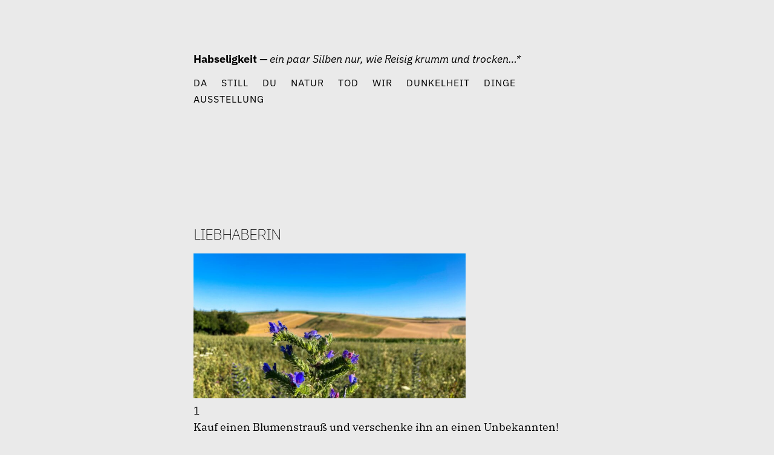

--- FILE ---
content_type: text/html; charset=UTF-8
request_url: http://habseligkeit.und-so.at/2022/08/31/liebhaberin/
body_size: 8492
content:
<!doctype html>
<html lang="de">
<head>
	<meta charset="UTF-8">
	<meta name="viewport" content="width=device-width, initial-scale=1">
	<link rel="profile" href="https://gmpg.org/xfn/11">

	<title>Liebhaberin &#8211; Habseligkeit</title>
<meta name='robots' content='max-image-preview:large' />
<link rel="alternate" type="application/rss+xml" title="Habseligkeit &raquo; Feed" href="http://habseligkeit.und-so.at/feed/" />
<link rel="alternate" type="application/rss+xml" title="Habseligkeit &raquo; Kommentar-Feed" href="http://habseligkeit.und-so.at/comments/feed/" />
<link rel="alternate" type="application/rss+xml" title="Habseligkeit &raquo; Liebhaberin-Kommentar-Feed" href="http://habseligkeit.und-so.at/2022/08/31/liebhaberin/feed/" />
<link rel="alternate" title="oEmbed (JSON)" type="application/json+oembed" href="http://habseligkeit.und-so.at/wp-json/oembed/1.0/embed?url=http%3A%2F%2Fhabseligkeit.und-so.at%2F2022%2F08%2F31%2Fliebhaberin%2F" />
<link rel="alternate" title="oEmbed (XML)" type="text/xml+oembed" href="http://habseligkeit.und-so.at/wp-json/oembed/1.0/embed?url=http%3A%2F%2Fhabseligkeit.und-so.at%2F2022%2F08%2F31%2Fliebhaberin%2F&#038;format=xml" />
<style id='wp-img-auto-sizes-contain-inline-css' type='text/css'>
img:is([sizes=auto i],[sizes^="auto," i]){contain-intrinsic-size:3000px 1500px}
/*# sourceURL=wp-img-auto-sizes-contain-inline-css */
</style>
<style id='wp-emoji-styles-inline-css' type='text/css'>

	img.wp-smiley, img.emoji {
		display: inline !important;
		border: none !important;
		box-shadow: none !important;
		height: 1em !important;
		width: 1em !important;
		margin: 0 0.07em !important;
		vertical-align: -0.1em !important;
		background: none !important;
		padding: 0 !important;
	}
/*# sourceURL=wp-emoji-styles-inline-css */
</style>
<style id='wp-block-library-inline-css' type='text/css'>
:root{--wp-block-synced-color:#7a00df;--wp-block-synced-color--rgb:122,0,223;--wp-bound-block-color:var(--wp-block-synced-color);--wp-editor-canvas-background:#ddd;--wp-admin-theme-color:#007cba;--wp-admin-theme-color--rgb:0,124,186;--wp-admin-theme-color-darker-10:#006ba1;--wp-admin-theme-color-darker-10--rgb:0,107,160.5;--wp-admin-theme-color-darker-20:#005a87;--wp-admin-theme-color-darker-20--rgb:0,90,135;--wp-admin-border-width-focus:2px}@media (min-resolution:192dpi){:root{--wp-admin-border-width-focus:1.5px}}.wp-element-button{cursor:pointer}:root .has-very-light-gray-background-color{background-color:#eee}:root .has-very-dark-gray-background-color{background-color:#313131}:root .has-very-light-gray-color{color:#eee}:root .has-very-dark-gray-color{color:#313131}:root .has-vivid-green-cyan-to-vivid-cyan-blue-gradient-background{background:linear-gradient(135deg,#00d084,#0693e3)}:root .has-purple-crush-gradient-background{background:linear-gradient(135deg,#34e2e4,#4721fb 50%,#ab1dfe)}:root .has-hazy-dawn-gradient-background{background:linear-gradient(135deg,#faaca8,#dad0ec)}:root .has-subdued-olive-gradient-background{background:linear-gradient(135deg,#fafae1,#67a671)}:root .has-atomic-cream-gradient-background{background:linear-gradient(135deg,#fdd79a,#004a59)}:root .has-nightshade-gradient-background{background:linear-gradient(135deg,#330968,#31cdcf)}:root .has-midnight-gradient-background{background:linear-gradient(135deg,#020381,#2874fc)}:root{--wp--preset--font-size--normal:16px;--wp--preset--font-size--huge:42px}.has-regular-font-size{font-size:1em}.has-larger-font-size{font-size:2.625em}.has-normal-font-size{font-size:var(--wp--preset--font-size--normal)}.has-huge-font-size{font-size:var(--wp--preset--font-size--huge)}.has-text-align-center{text-align:center}.has-text-align-left{text-align:left}.has-text-align-right{text-align:right}.has-fit-text{white-space:nowrap!important}#end-resizable-editor-section{display:none}.aligncenter{clear:both}.items-justified-left{justify-content:flex-start}.items-justified-center{justify-content:center}.items-justified-right{justify-content:flex-end}.items-justified-space-between{justify-content:space-between}.screen-reader-text{border:0;clip-path:inset(50%);height:1px;margin:-1px;overflow:hidden;padding:0;position:absolute;width:1px;word-wrap:normal!important}.screen-reader-text:focus{background-color:#ddd;clip-path:none;color:#444;display:block;font-size:1em;height:auto;left:5px;line-height:normal;padding:15px 23px 14px;text-decoration:none;top:5px;width:auto;z-index:100000}html :where(.has-border-color){border-style:solid}html :where([style*=border-top-color]){border-top-style:solid}html :where([style*=border-right-color]){border-right-style:solid}html :where([style*=border-bottom-color]){border-bottom-style:solid}html :where([style*=border-left-color]){border-left-style:solid}html :where([style*=border-width]){border-style:solid}html :where([style*=border-top-width]){border-top-style:solid}html :where([style*=border-right-width]){border-right-style:solid}html :where([style*=border-bottom-width]){border-bottom-style:solid}html :where([style*=border-left-width]){border-left-style:solid}html :where(img[class*=wp-image-]){height:auto;max-width:100%}:where(figure){margin:0 0 1em}html :where(.is-position-sticky){--wp-admin--admin-bar--position-offset:var(--wp-admin--admin-bar--height,0px)}@media screen and (max-width:600px){html :where(.is-position-sticky){--wp-admin--admin-bar--position-offset:0px}}

/*# sourceURL=wp-block-library-inline-css */
</style><style id='global-styles-inline-css' type='text/css'>
:root{--wp--preset--aspect-ratio--square: 1;--wp--preset--aspect-ratio--4-3: 4/3;--wp--preset--aspect-ratio--3-4: 3/4;--wp--preset--aspect-ratio--3-2: 3/2;--wp--preset--aspect-ratio--2-3: 2/3;--wp--preset--aspect-ratio--16-9: 16/9;--wp--preset--aspect-ratio--9-16: 9/16;--wp--preset--color--black: #000000;--wp--preset--color--cyan-bluish-gray: #abb8c3;--wp--preset--color--white: #ffffff;--wp--preset--color--pale-pink: #f78da7;--wp--preset--color--vivid-red: #cf2e2e;--wp--preset--color--luminous-vivid-orange: #ff6900;--wp--preset--color--luminous-vivid-amber: #fcb900;--wp--preset--color--light-green-cyan: #7bdcb5;--wp--preset--color--vivid-green-cyan: #00d084;--wp--preset--color--pale-cyan-blue: #8ed1fc;--wp--preset--color--vivid-cyan-blue: #0693e3;--wp--preset--color--vivid-purple: #9b51e0;--wp--preset--color--brick: #825A58;--wp--preset--color--baby-pink: #E0BAC0;--wp--preset--color--ecru: #E1D9D3;--wp--preset--color--peach: #E6AA88;--wp--preset--color--sky-blue: #BADCE0;--wp--preset--color--green: #81AE8A;--wp--preset--color--olive: #959686;--wp--preset--color--dark-green: #113118;--wp--preset--color--dark-blue: #283D5D;--wp--preset--color--light-gray: #eaeaea;--wp--preset--color--dark-gray: #222222;--wp--preset--gradient--vivid-cyan-blue-to-vivid-purple: linear-gradient(135deg,rgb(6,147,227) 0%,rgb(155,81,224) 100%);--wp--preset--gradient--light-green-cyan-to-vivid-green-cyan: linear-gradient(135deg,rgb(122,220,180) 0%,rgb(0,208,130) 100%);--wp--preset--gradient--luminous-vivid-amber-to-luminous-vivid-orange: linear-gradient(135deg,rgb(252,185,0) 0%,rgb(255,105,0) 100%);--wp--preset--gradient--luminous-vivid-orange-to-vivid-red: linear-gradient(135deg,rgb(255,105,0) 0%,rgb(207,46,46) 100%);--wp--preset--gradient--very-light-gray-to-cyan-bluish-gray: linear-gradient(135deg,rgb(238,238,238) 0%,rgb(169,184,195) 100%);--wp--preset--gradient--cool-to-warm-spectrum: linear-gradient(135deg,rgb(74,234,220) 0%,rgb(151,120,209) 20%,rgb(207,42,186) 40%,rgb(238,44,130) 60%,rgb(251,105,98) 80%,rgb(254,248,76) 100%);--wp--preset--gradient--blush-light-purple: linear-gradient(135deg,rgb(255,206,236) 0%,rgb(152,150,240) 100%);--wp--preset--gradient--blush-bordeaux: linear-gradient(135deg,rgb(254,205,165) 0%,rgb(254,45,45) 50%,rgb(107,0,62) 100%);--wp--preset--gradient--luminous-dusk: linear-gradient(135deg,rgb(255,203,112) 0%,rgb(199,81,192) 50%,rgb(65,88,208) 100%);--wp--preset--gradient--pale-ocean: linear-gradient(135deg,rgb(255,245,203) 0%,rgb(182,227,212) 50%,rgb(51,167,181) 100%);--wp--preset--gradient--electric-grass: linear-gradient(135deg,rgb(202,248,128) 0%,rgb(113,206,126) 100%);--wp--preset--gradient--midnight: linear-gradient(135deg,rgb(2,3,129) 0%,rgb(40,116,252) 100%);--wp--preset--font-size--small: 13px;--wp--preset--font-size--medium: 20px;--wp--preset--font-size--large: 36px;--wp--preset--font-size--x-large: 42px;--wp--preset--spacing--20: 0.44rem;--wp--preset--spacing--30: 0.67rem;--wp--preset--spacing--40: 1rem;--wp--preset--spacing--50: 1.5rem;--wp--preset--spacing--60: 2.25rem;--wp--preset--spacing--70: 3.38rem;--wp--preset--spacing--80: 5.06rem;--wp--preset--shadow--natural: 6px 6px 9px rgba(0, 0, 0, 0.2);--wp--preset--shadow--deep: 12px 12px 50px rgba(0, 0, 0, 0.4);--wp--preset--shadow--sharp: 6px 6px 0px rgba(0, 0, 0, 0.2);--wp--preset--shadow--outlined: 6px 6px 0px -3px rgb(255, 255, 255), 6px 6px rgb(0, 0, 0);--wp--preset--shadow--crisp: 6px 6px 0px rgb(0, 0, 0);}:where(.is-layout-flex){gap: 0.5em;}:where(.is-layout-grid){gap: 0.5em;}body .is-layout-flex{display: flex;}.is-layout-flex{flex-wrap: wrap;align-items: center;}.is-layout-flex > :is(*, div){margin: 0;}body .is-layout-grid{display: grid;}.is-layout-grid > :is(*, div){margin: 0;}:where(.wp-block-columns.is-layout-flex){gap: 2em;}:where(.wp-block-columns.is-layout-grid){gap: 2em;}:where(.wp-block-post-template.is-layout-flex){gap: 1.25em;}:where(.wp-block-post-template.is-layout-grid){gap: 1.25em;}.has-black-color{color: var(--wp--preset--color--black) !important;}.has-cyan-bluish-gray-color{color: var(--wp--preset--color--cyan-bluish-gray) !important;}.has-white-color{color: var(--wp--preset--color--white) !important;}.has-pale-pink-color{color: var(--wp--preset--color--pale-pink) !important;}.has-vivid-red-color{color: var(--wp--preset--color--vivid-red) !important;}.has-luminous-vivid-orange-color{color: var(--wp--preset--color--luminous-vivid-orange) !important;}.has-luminous-vivid-amber-color{color: var(--wp--preset--color--luminous-vivid-amber) !important;}.has-light-green-cyan-color{color: var(--wp--preset--color--light-green-cyan) !important;}.has-vivid-green-cyan-color{color: var(--wp--preset--color--vivid-green-cyan) !important;}.has-pale-cyan-blue-color{color: var(--wp--preset--color--pale-cyan-blue) !important;}.has-vivid-cyan-blue-color{color: var(--wp--preset--color--vivid-cyan-blue) !important;}.has-vivid-purple-color{color: var(--wp--preset--color--vivid-purple) !important;}.has-black-background-color{background-color: var(--wp--preset--color--black) !important;}.has-cyan-bluish-gray-background-color{background-color: var(--wp--preset--color--cyan-bluish-gray) !important;}.has-white-background-color{background-color: var(--wp--preset--color--white) !important;}.has-pale-pink-background-color{background-color: var(--wp--preset--color--pale-pink) !important;}.has-vivid-red-background-color{background-color: var(--wp--preset--color--vivid-red) !important;}.has-luminous-vivid-orange-background-color{background-color: var(--wp--preset--color--luminous-vivid-orange) !important;}.has-luminous-vivid-amber-background-color{background-color: var(--wp--preset--color--luminous-vivid-amber) !important;}.has-light-green-cyan-background-color{background-color: var(--wp--preset--color--light-green-cyan) !important;}.has-vivid-green-cyan-background-color{background-color: var(--wp--preset--color--vivid-green-cyan) !important;}.has-pale-cyan-blue-background-color{background-color: var(--wp--preset--color--pale-cyan-blue) !important;}.has-vivid-cyan-blue-background-color{background-color: var(--wp--preset--color--vivid-cyan-blue) !important;}.has-vivid-purple-background-color{background-color: var(--wp--preset--color--vivid-purple) !important;}.has-black-border-color{border-color: var(--wp--preset--color--black) !important;}.has-cyan-bluish-gray-border-color{border-color: var(--wp--preset--color--cyan-bluish-gray) !important;}.has-white-border-color{border-color: var(--wp--preset--color--white) !important;}.has-pale-pink-border-color{border-color: var(--wp--preset--color--pale-pink) !important;}.has-vivid-red-border-color{border-color: var(--wp--preset--color--vivid-red) !important;}.has-luminous-vivid-orange-border-color{border-color: var(--wp--preset--color--luminous-vivid-orange) !important;}.has-luminous-vivid-amber-border-color{border-color: var(--wp--preset--color--luminous-vivid-amber) !important;}.has-light-green-cyan-border-color{border-color: var(--wp--preset--color--light-green-cyan) !important;}.has-vivid-green-cyan-border-color{border-color: var(--wp--preset--color--vivid-green-cyan) !important;}.has-pale-cyan-blue-border-color{border-color: var(--wp--preset--color--pale-cyan-blue) !important;}.has-vivid-cyan-blue-border-color{border-color: var(--wp--preset--color--vivid-cyan-blue) !important;}.has-vivid-purple-border-color{border-color: var(--wp--preset--color--vivid-purple) !important;}.has-vivid-cyan-blue-to-vivid-purple-gradient-background{background: var(--wp--preset--gradient--vivid-cyan-blue-to-vivid-purple) !important;}.has-light-green-cyan-to-vivid-green-cyan-gradient-background{background: var(--wp--preset--gradient--light-green-cyan-to-vivid-green-cyan) !important;}.has-luminous-vivid-amber-to-luminous-vivid-orange-gradient-background{background: var(--wp--preset--gradient--luminous-vivid-amber-to-luminous-vivid-orange) !important;}.has-luminous-vivid-orange-to-vivid-red-gradient-background{background: var(--wp--preset--gradient--luminous-vivid-orange-to-vivid-red) !important;}.has-very-light-gray-to-cyan-bluish-gray-gradient-background{background: var(--wp--preset--gradient--very-light-gray-to-cyan-bluish-gray) !important;}.has-cool-to-warm-spectrum-gradient-background{background: var(--wp--preset--gradient--cool-to-warm-spectrum) !important;}.has-blush-light-purple-gradient-background{background: var(--wp--preset--gradient--blush-light-purple) !important;}.has-blush-bordeaux-gradient-background{background: var(--wp--preset--gradient--blush-bordeaux) !important;}.has-luminous-dusk-gradient-background{background: var(--wp--preset--gradient--luminous-dusk) !important;}.has-pale-ocean-gradient-background{background: var(--wp--preset--gradient--pale-ocean) !important;}.has-electric-grass-gradient-background{background: var(--wp--preset--gradient--electric-grass) !important;}.has-midnight-gradient-background{background: var(--wp--preset--gradient--midnight) !important;}.has-small-font-size{font-size: var(--wp--preset--font-size--small) !important;}.has-medium-font-size{font-size: var(--wp--preset--font-size--medium) !important;}.has-large-font-size{font-size: var(--wp--preset--font-size--large) !important;}.has-x-large-font-size{font-size: var(--wp--preset--font-size--x-large) !important;}
/*# sourceURL=global-styles-inline-css */
</style>

<style id='classic-theme-styles-inline-css' type='text/css'>
/*! This file is auto-generated */
.wp-block-button__link{color:#fff;background-color:#32373c;border-radius:9999px;box-shadow:none;text-decoration:none;padding:calc(.667em + 2px) calc(1.333em + 2px);font-size:1.125em}.wp-block-file__button{background:#32373c;color:#fff;text-decoration:none}
/*# sourceURL=/wp-includes/css/classic-themes.min.css */
</style>
<link rel='stylesheet' id='zuari-style-css' href='http://habseligkeit.und-so.at/wp-content/themes/zuari/style.css?ver=6.9' type='text/css' media='all' />
<link rel='stylesheet' id='embed-google-fonts-open-sans-css' href='http://habseligkeit.und-so.at/wp-content/cache/embed-google-fonts/open-sans/_font.css?ver=1768181017' type='text/css' media='all' />
<link rel='stylesheet' id='embed-google-fonts-noto-serif-css' href='http://habseligkeit.und-so.at/wp-content/cache/embed-google-fonts/noto-serif/_font.css?ver=1768181020' type='text/css' media='all' />
<link rel='stylesheet' id='embed-google-fonts-ibm-plex-mono-css' href='http://habseligkeit.und-so.at/wp-content/cache/embed-google-fonts/ibm-plex-mono/_font.css?ver=1768181022' type='text/css' media='all' />
<link rel='stylesheet' id='embed-google-fonts-ibm-plex-sans-condensed-css' href='http://habseligkeit.und-so.at/wp-content/cache/embed-google-fonts/ibm-plex-sans-condensed/_font.css?ver=1768181022' type='text/css' media='all' />
<link rel='stylesheet' id='embed-google-fonts-ibm-plex-serif-css' href='http://habseligkeit.und-so.at/wp-content/cache/embed-google-fonts/ibm-plex-serif/_font.css?ver=1768181024' type='text/css' media='all' />
<link rel='stylesheet' id='embed-google-fonts-ibm-plex-sans-css' href='http://habseligkeit.und-so.at/wp-content/cache/embed-google-fonts/ibm-plex-sans/_font.css?ver=1768197463' type='text/css' media='all' />
<script type="text/javascript" src="http://habseligkeit.und-so.at/wp-includes/js/jquery/jquery.min.js?ver=3.7.1" id="jquery-core-js"></script>
<script type="text/javascript" src="http://habseligkeit.und-so.at/wp-includes/js/jquery/jquery-migrate.min.js?ver=3.4.1" id="jquery-migrate-js"></script>
<link rel="https://api.w.org/" href="http://habseligkeit.und-so.at/wp-json/" /><link rel="alternate" title="JSON" type="application/json" href="http://habseligkeit.und-so.at/wp-json/wp/v2/posts/1323" /><link rel="EditURI" type="application/rsd+xml" title="RSD" href="http://habseligkeit.und-so.at/xmlrpc.php?rsd" />
<meta name="generator" content="WordPress 6.9" />
<link rel="canonical" href="http://habseligkeit.und-so.at/2022/08/31/liebhaberin/" />
<link rel='shortlink' href='http://habseligkeit.und-so.at/?p=1323' />
<link rel="pingback" href="http://habseligkeit.und-so.at/xmlrpc.php">	<meta name="theme-color" content="#e5e5e5">
	<style media="screen">
		.header {
			background-color: #e5e5e5;
		}
	</style>
		<style media="screen">
		:root {
			--fg-color: #000000;
		}
	</style>
		<style media="screen">
		:root {
			--mono-font: "IBM Plex Mono", "Monaco", "Consolas", monospace;;
			--heading-font: "IBM Plex Sans Condensed", "Monaco", "Consolas", monospace;, "Roboto Condensed", "HelveticaNeue-CondensedBold", "Tahoma", sans-serif;
			--body-font: "IBM Plex Serif", "Garamond", "Georgia", serif;;
			--body-alt-font: "IBM Plex Sans", "Helvetica Neue", "Helvetica", "Nimbus Sans L", "Arial", sans-serif;;
		}
	</style>
	<meta name="redi-version" content="1.2.7" /><link rel="icon" href="http://habseligkeit.und-so.at/wp-content/uploads/2020/05/cropped-2020-01-14-10.17.45-1-scaled-2-32x32.jpg" sizes="32x32" />
<link rel="icon" href="http://habseligkeit.und-so.at/wp-content/uploads/2020/05/cropped-2020-01-14-10.17.45-1-scaled-2-192x192.jpg" sizes="192x192" />
<link rel="apple-touch-icon" href="http://habseligkeit.und-so.at/wp-content/uploads/2020/05/cropped-2020-01-14-10.17.45-1-scaled-2-180x180.jpg" />
<meta name="msapplication-TileImage" content="http://habseligkeit.und-so.at/wp-content/uploads/2020/05/cropped-2020-01-14-10.17.45-1-scaled-2-270x270.jpg" />
		<style type="text/css" id="wp-custom-css">
			/* Füge hier Dein eigenes CSS ein */
.archive-header__title {
  font-family: var(--body-alt-font);
  font-size: 2rem; 
  display: block;
  text-transform: lowercase;
  font-variant: small-caps;
  font-weight: 200;
  margin-bottom: 0.5rem; }
.archive-header__title__type {
  font-size: 0rem;
  }
.content__title {
	font-family: var(--body-alt-font);
  font-size: 2rem; 
  display: block;
  text-transform: lowercase;
  font-variant: small-caps;
  font-weight: 200;
  margin-bottom: 0.5rem; }		</style>
		</head>

<body class="wp-singular post-template-default single single-post postid-1323 single-format-standard wp-theme-zuari no-sidebar">

<div id="page" class="site">
	<a class="skip-link screen-reader-text" href="#content">Zum Inhalt springen</a>

			<header class="header_type_bar" role="banner">
			<h1 class="header_type_bar__title">
				<a href="http://habseligkeit.und-so.at/" rel="home">Habseligkeit</a>
									<span class="header_type_bar__description">&mdash; ein paar Silben nur, wie Reisig krumm und trocken…*</span>
							</h1>
			<nav role="navigation">
				<div class="menu-menue-1-container"><ul id="primary-menu" class="top-navigation top-navigation_type_bar"><li id="menu-item-160" class="menu-item menu-item-type-post_type menu-item-object-page menu-item-160"><a href="http://habseligkeit.und-so.at/zweite-seite/">DA</a></li>
<li id="menu-item-56" class="menu-item menu-item-type-taxonomy menu-item-object-category menu-item-56"><a href="http://habseligkeit.und-so.at/category/bliss1/">STILL</a></li>
<li id="menu-item-57" class="menu-item menu-item-type-taxonomy menu-item-object-category menu-item-57"><a href="http://habseligkeit.und-so.at/category/bliss2/">DU</a></li>
<li id="menu-item-140" class="menu-item menu-item-type-taxonomy menu-item-object-category current-post-ancestor current-menu-parent current-post-parent menu-item-140"><a href="http://habseligkeit.und-so.at/category/bliss3/">NATUR</a></li>
<li id="menu-item-110" class="menu-item menu-item-type-taxonomy menu-item-object-category menu-item-110"><a href="http://habseligkeit.und-so.at/category/bliss4/">TOD</a></li>
<li id="menu-item-109" class="menu-item menu-item-type-taxonomy menu-item-object-category menu-item-109"><a href="http://habseligkeit.und-so.at/category/bliss5/">WIR</a></li>
<li id="menu-item-108" class="menu-item menu-item-type-taxonomy menu-item-object-category menu-item-108"><a href="http://habseligkeit.und-so.at/category/bliss6/">DUNKELHEIT</a></li>
<li id="menu-item-961" class="menu-item menu-item-type-taxonomy menu-item-object-category menu-item-961"><a href="http://habseligkeit.und-so.at/category/aus-nichts/">DINGE</a></li>
<li id="menu-item-1951" class="menu-item menu-item-type-taxonomy menu-item-object-category menu-item-1951"><a href="http://habseligkeit.und-so.at/category/ausstellung/">AUSSTELLUNG</a></li>
</ul></div>			</nav><!-- #site-navigation -->
		</header>
	
	<div id="content" class="site-content" role="main">

	<div id="primary" class="content-area">
		<main id="main" class="site-main">

		
<article id="post-1323" class="content h-entry post-1323 post type-post status-publish format-standard hentry category-bliss3">
	<h1 class="content__title content__title_type_big p-name">Liebhaberin</h1>
			<div class="content__meta">
			<span class="posted-on"><a href="http://habseligkeit.und-so.at/2022/08/31/liebhaberin/" rel="bookmark" class="u-url"><time class="entry-date published updated dt-published" datetime="2022-08-31T12:40:14+02:00">31. August 2022</time></a></span><span class="content__meta__tags"></span>		</div><!-- .content__meta -->
	
	
	<div class="content__body e-content">
		<p><a href="http://habseligkeit.und-so.at/wp-content/uploads/2022/08/Liebhaberin-scaled.jpg"><img fetchpriority="high" decoding="async" class="alignnone  wp-image-1324" src="http://habseligkeit.und-so.at/wp-content/uploads/2022/08/Liebhaberin-300x160.jpg" alt="" width="450" height="240" srcset="http://habseligkeit.und-so.at/wp-content/uploads/2022/08/Liebhaberin-300x160.jpg 300w, http://habseligkeit.und-so.at/wp-content/uploads/2022/08/Liebhaberin-1024x547.jpg 1024w, http://habseligkeit.und-so.at/wp-content/uploads/2022/08/Liebhaberin-768x410.jpg 768w, http://habseligkeit.und-so.at/wp-content/uploads/2022/08/Liebhaberin-1536x821.jpg 1536w, http://habseligkeit.und-so.at/wp-content/uploads/2022/08/Liebhaberin-2048x1095.jpg 2048w" sizes="(max-width: 450px) 100vw, 450px" /></a><br />
1<br />
<span style="color: var(--fg-color); font-family: var(--body-font); background: var(--bg-color);">Kauf einen Blumenstrauß und verschenke ihn an einen Unbekannten!</span></p>
<p>2<br />
Mein Liebhaber hat einen Weingarten. Mein Liebhaber möchte am liebsten ganz allein in einer alten Fabrik wohnen. Mein Liebhaber hält meine Website auf dem aktuellen Stand. Mein Liebhaber kümmert sich um schönes Wetter. Mein Liebhaber wünscht mir einen Menschen, der mich besser versteht als er. Mein Liebhaber mag keine Texte lesen, in denen zu oft das Wort <em>Liebe </em>vorkommt. Mein Liebhaber behauptet nachdrücklich, dass Liebe ein Synonym für Schmerz ist. Mein Liebhaber mietet mir ein Schloss auf Spitzbergen. Dahin ziehe ich mich jetzt zurück.</p>
	</div><!-- .content__body -->
</article><!-- .content -->



<div id="comments" class="comments-area">

		<div id="respond" class="comment-respond">
		<h3 id="reply-title" class="comment-reply-title">Schreibe einen Kommentar <small><a rel="nofollow" id="cancel-comment-reply-link" href="/2022/08/31/liebhaberin/#respond" style="display:none;">Antwort abbrechen</a></small></h3><form action="http://habseligkeit.und-so.at/wp-comments-post.php" method="post" id="commentform" class="comment-form"><p class="comment-notes"><span id="email-notes">Deine E-Mail-Adresse wird nicht veröffentlicht.</span> <span class="required-field-message">Erforderliche Felder sind mit <span class="required">*</span> markiert</span></p><p class="comment-form-comment"><label for="comment">Kommentar <span class="required">*</span></label> <textarea id="comment" name="comment" cols="45" rows="8" maxlength="65525" required></textarea></p><p class="comment-form-author"><label for="author">Name <span class="required">*</span></label> <input id="author" name="author" type="text" value="" size="30" maxlength="245" autocomplete="name" required /></p>
<p class="comment-form-email"><label for="email">E-Mail-Adresse <span class="required">*</span></label> <input id="email" name="email" type="email" value="" size="30" maxlength="100" aria-describedby="email-notes" autocomplete="email" required /></p>
<p class="comment-form-url"><label for="url">Website</label> <input id="url" name="url" type="url" value="" size="30" maxlength="200" autocomplete="url" /></p>
<p class="form-submit"><input name="submit" type="submit" id="submit" class="submit" value="Kommentar abschicken" /> <input type='hidden' name='comment_post_ID' value='1323' id='comment_post_ID' />
<input type='hidden' name='comment_parent' id='comment_parent' value='0' />
</p></form>	</div><!-- #respond -->
	
</div><!-- #comments -->

	<nav class="navigation post-navigation" aria-label="Beiträge">
		<h2 class="screen-reader-text">Beitragsnavigation</h2>
		<div class="nav-links"><div class="nav-previous"><a href="http://habseligkeit.und-so.at/2022/08/29/traenen/" rel="prev">Tränen</a></div><div class="nav-next"><a href="http://habseligkeit.und-so.at/2022/09/06/1313/" rel="next">Reisen</a></div></div>
	</nav>
		</main><!-- #main -->
	</div><!-- #primary -->


	</div><!-- #content -->

	<footer id="colophon" class="footer" role="contentinfo">
					<div class="footer__content">
				<section id="search-2" class="widget widget_search"><h2 class="widget-title">SUCHEN</h2><form role="search" method="get" class="search-form" action="http://habseligkeit.und-so.at/">
				<label>
					<span class="screen-reader-text">Suche nach:</span>
					<input type="search" class="search-field" placeholder="Suchen …" value="" name="s" />
				</label>
				<input type="submit" class="search-submit" value="Suchen" />
			</form></section><section id="categories-2" class="widget widget_categories"><h2 class="widget-title">FINDEN</h2>
			<ul>
					<li class="cat-item cat-item-9"><a href="http://habseligkeit.und-so.at/category/bliss5/">Alle Sieben am Tisch</a> (66)
</li>
	<li class="cat-item cat-item-7"><a href="http://habseligkeit.und-so.at/category/bliss3/">Angeflogen werden</a> (40)
</li>
	<li class="cat-item cat-item-10"><a href="http://habseligkeit.und-so.at/category/aus-nichts/">Aus Nichts</a> (28)
</li>
	<li class="cat-item cat-item-11"><a href="http://habseligkeit.und-so.at/category/ausstellung/">Ausstellung</a> (4)
</li>
	<li class="cat-item cat-item-3"><a href="http://habseligkeit.und-so.at/category/bliss1/">Einsinken ins Land</a> (43)
</li>
	<li class="cat-item cat-item-4"><a href="http://habseligkeit.und-so.at/category/bliss2/">Licht am Stelldichein</a> (56)
</li>
	<li class="cat-item cat-item-8"><a href="http://habseligkeit.und-so.at/category/bliss6/">Ringsum Nacht</a> (56)
</li>
	<li class="cat-item cat-item-5"><a href="http://habseligkeit.und-so.at/category/bliss4/">Willkommen Unbestimmtes!</a> (36)
</li>
			</ul>

			</section>			</div><!-- #secondary -->
			</footer><!-- #colophon -->
</div><!-- #page -->

<script type="speculationrules">
{"prefetch":[{"source":"document","where":{"and":[{"href_matches":"/*"},{"not":{"href_matches":["/wp-*.php","/wp-admin/*","/wp-content/uploads/*","/wp-content/*","/wp-content/plugins/*","/wp-content/themes/zuari/*","/*\\?(.+)"]}},{"not":{"selector_matches":"a[rel~=\"nofollow\"]"}},{"not":{"selector_matches":".no-prefetch, .no-prefetch a"}}]},"eagerness":"conservative"}]}
</script>
<script type="text/javascript" src="http://habseligkeit.und-so.at/wp-content/themes/zuari/js/skip-link-focus-fix.js?ver=20151215" id="zuari-skip-link-focus-fix-js"></script>
<script type="text/javascript" src="http://habseligkeit.und-so.at/wp-content/themes/zuari/js/scroll.js?ver=6.9" id="scroll-js"></script>
<script type="text/javascript" src="http://habseligkeit.und-so.at/wp-includes/js/comment-reply.min.js?ver=6.9" id="comment-reply-js" async="async" data-wp-strategy="async" fetchpriority="low"></script>
<script id="wp-emoji-settings" type="application/json">
{"baseUrl":"https://s.w.org/images/core/emoji/17.0.2/72x72/","ext":".png","svgUrl":"https://s.w.org/images/core/emoji/17.0.2/svg/","svgExt":".svg","source":{"concatemoji":"http://habseligkeit.und-so.at/wp-includes/js/wp-emoji-release.min.js?ver=6.9"}}
</script>
<script type="module">
/* <![CDATA[ */
/*! This file is auto-generated */
const a=JSON.parse(document.getElementById("wp-emoji-settings").textContent),o=(window._wpemojiSettings=a,"wpEmojiSettingsSupports"),s=["flag","emoji"];function i(e){try{var t={supportTests:e,timestamp:(new Date).valueOf()};sessionStorage.setItem(o,JSON.stringify(t))}catch(e){}}function c(e,t,n){e.clearRect(0,0,e.canvas.width,e.canvas.height),e.fillText(t,0,0);t=new Uint32Array(e.getImageData(0,0,e.canvas.width,e.canvas.height).data);e.clearRect(0,0,e.canvas.width,e.canvas.height),e.fillText(n,0,0);const a=new Uint32Array(e.getImageData(0,0,e.canvas.width,e.canvas.height).data);return t.every((e,t)=>e===a[t])}function p(e,t){e.clearRect(0,0,e.canvas.width,e.canvas.height),e.fillText(t,0,0);var n=e.getImageData(16,16,1,1);for(let e=0;e<n.data.length;e++)if(0!==n.data[e])return!1;return!0}function u(e,t,n,a){switch(t){case"flag":return n(e,"\ud83c\udff3\ufe0f\u200d\u26a7\ufe0f","\ud83c\udff3\ufe0f\u200b\u26a7\ufe0f")?!1:!n(e,"\ud83c\udde8\ud83c\uddf6","\ud83c\udde8\u200b\ud83c\uddf6")&&!n(e,"\ud83c\udff4\udb40\udc67\udb40\udc62\udb40\udc65\udb40\udc6e\udb40\udc67\udb40\udc7f","\ud83c\udff4\u200b\udb40\udc67\u200b\udb40\udc62\u200b\udb40\udc65\u200b\udb40\udc6e\u200b\udb40\udc67\u200b\udb40\udc7f");case"emoji":return!a(e,"\ud83e\u1fac8")}return!1}function f(e,t,n,a){let r;const o=(r="undefined"!=typeof WorkerGlobalScope&&self instanceof WorkerGlobalScope?new OffscreenCanvas(300,150):document.createElement("canvas")).getContext("2d",{willReadFrequently:!0}),s=(o.textBaseline="top",o.font="600 32px Arial",{});return e.forEach(e=>{s[e]=t(o,e,n,a)}),s}function r(e){var t=document.createElement("script");t.src=e,t.defer=!0,document.head.appendChild(t)}a.supports={everything:!0,everythingExceptFlag:!0},new Promise(t=>{let n=function(){try{var e=JSON.parse(sessionStorage.getItem(o));if("object"==typeof e&&"number"==typeof e.timestamp&&(new Date).valueOf()<e.timestamp+604800&&"object"==typeof e.supportTests)return e.supportTests}catch(e){}return null}();if(!n){if("undefined"!=typeof Worker&&"undefined"!=typeof OffscreenCanvas&&"undefined"!=typeof URL&&URL.createObjectURL&&"undefined"!=typeof Blob)try{var e="postMessage("+f.toString()+"("+[JSON.stringify(s),u.toString(),c.toString(),p.toString()].join(",")+"));",a=new Blob([e],{type:"text/javascript"});const r=new Worker(URL.createObjectURL(a),{name:"wpTestEmojiSupports"});return void(r.onmessage=e=>{i(n=e.data),r.terminate(),t(n)})}catch(e){}i(n=f(s,u,c,p))}t(n)}).then(e=>{for(const n in e)a.supports[n]=e[n],a.supports.everything=a.supports.everything&&a.supports[n],"flag"!==n&&(a.supports.everythingExceptFlag=a.supports.everythingExceptFlag&&a.supports[n]);var t;a.supports.everythingExceptFlag=a.supports.everythingExceptFlag&&!a.supports.flag,a.supports.everything||((t=a.source||{}).concatemoji?r(t.concatemoji):t.wpemoji&&t.twemoji&&(r(t.twemoji),r(t.wpemoji)))});
//# sourceURL=http://habseligkeit.und-so.at/wp-includes/js/wp-emoji-loader.min.js
/* ]]> */
</script>

</body>
</html>


--- FILE ---
content_type: text/css
request_url: http://habseligkeit.und-so.at/wp-content/themes/zuari/style.css?ver=6.9
body_size: 4919
content:
@charset "UTF-8";
/*!
Theme Name: zuari
Theme URI: https://github.com/prtksxna/zuari
Author: Prateek Saxena
Author URI: http://prtksxna.com
Description: A stream of your life
Version: 2.1.0
Tested up to: 5.5.1
Requires PHP: 5.6
License: GNU General Public License v2 or later
License URI: LICENSE
Text Domain: zuari
Tags: blog, one-column, custom-background, custom-colors, custom-header, custom-logo, custom-menu, featured-images, flexible-header, footer-widgets, sticky-post, theme-options, translation-ready, block-styles, wide-blocks, editor-style, portfolio
GitHub Theme URI: prtksxna/zuari

This theme, like WordPress, is licensed under the GPL.

zuari is based on Underscores https://underscores.me/, (C) 2012-2017 Automattic, Inc.
Underscores is distributed under the terms of the GNU GPL v2 or later.
*/
:root {
  --bg-color: #eaeaea;
  --fg-color: #000000;
  --fade1-color: rgba(255, 255, 255, 0.2);
  --fade2-color: rgba(255, 255, 255, 0.4);
  --body-font: 'IBM Plex Serif', 'Garamond', 'Georgia', serif;
  --body-alt-font: 'IBM Plex Sans', 'Helvetica Neue', 'Helvetica', 'Nimbus Sans L', 'Arial', sans-serif;
  --heading-font: 'IBM Plex Sans Condensed', 'Roboto Condensed', 'HelveticaNeue-CondensedBold', 'Tahoma', sans-serif;
  --mono-font: 'IBM Plex Mono', 'Monaco', 'Consolas', monospace;
  --content-width: 640px;
  --wide-content-width: 960px;
  --transition-duration: 333ms; }

body,
html {
  margin: 0;
  padding: 0;
  font-display: fallback;
  font-family: var(--body-font);
  overflow-wrap: break-all;
  font-size: 18px;
  line-height: 1.5rem;
  background: var(--bg-color);
  color: var(--fg-color);
  transition: background-color var(--transition-duration) ease, color var(--transition-duration) ease; }

a {
  color: var(--fg-color);
  transition: color var(--transition-duration) ease, background-color var(--transition-duration) ease; }
  a:focus {
    background: var(--fg-color);
    color: var(--bg-color);
    outline: none;
    text-decoration: none;
    border-radius: 2px;
    padding: 0 2px;
    margin: 0 -2px; }

.archive-header, .content-404, .post-navigation .nav-links,
.posts-navigation .nav-links, .header__container, .header_type_bar, .comments-area > ol,
.comments-area > div, #webmention-form, .footer__content, .content {
  width: var(--content-width);
  margin: 0 auto; }
  @media only screen and (max-width: 660px) {
    .archive-header, .content-404, .post-navigation .nav-links,
    .posts-navigation .nav-links, .header__container, .header_type_bar, .comments-area > ol,
    .comments-area > div, #webmention-form, .footer__content, .content {
      width: auto;
      margin: 0 20px; } }

.archive-header--portfolio, .header_type_bar--portfolio, .content--wide, .portfolio-grid {
  width: var(--wide-content-width);
  margin: 0 auto; }
  @media only screen and (max-width: 660px) {
    .archive-header--portfolio, .header_type_bar--portfolio, .content--wide, .portfolio-grid {
      width: auto;
      margin: 0 20px; } }

.header__title, .header_type_bar__title, .content__title {
  font-family: var(--heading-font);
  font-kerning: normal; }
  .header__title a, .header_type_bar__title a, .content__title a {
    text-decoration: none; }

.archive-header {
  margin-top: -5rem;
  margin-bottom: 3rem; }

.archive-header__title {
  font-family: var(--body-alt-font);
  font-size: 3rem; }

.archive-header__title__type {
  font-size: 1.2rem;
  display: block;
  text-transform: lowercase;
  font-variant: small-caps;
  font-weight: 400;
  margin-bottom: 0.5rem; }

.archive-header--portfolio {
  margin-top: -5rem;
  margin-bottom: 3rem; }
  .archive-header--portfolio .archive-header__title__type {
    display: none; }

.content-404 {
  margin-bottom: 5rem; }

.content-404 h2 {
  margin-top: 2rem; }

.top-navigation {
  list-style: none;
  font-family: var(--body-alt-font);
  font-weight: 700;
  text-transform: uppercase;
  font-variant: small-caps;
  letter-spacing: 1px;
  font-size: 0.9rem;
  padding: 0;
  margin: 0; }
  .top-navigation ul {
    padding: 0;
    margin: 0; }
  .top-navigation li {
    display: inline;
    margin-right: 1rem; }
    .top-navigation li a {
      text-decoration: none; }

.top-navigation_type_bar {
  font-weight: normal; }

.top-navigation--portfolio li {
  margin-right: 0;
  margin-left: 1rem; }
  @media only screen and (max-width: 660px) {
    .top-navigation--portfolio li {
      margin-right: 1rem;
      margin-left: 0; } }

.post-navigation,
.posts-navigation {
  background: var(--fade2-color);
  font-family: var(--body-alt-font); }
  .post-navigation .nav-links,
  .posts-navigation .nav-links {
    display: flex; }
  .post-navigation .nav-previous,
  .post-navigation .nav-next,
  .posts-navigation .nav-previous,
  .posts-navigation .nav-next {
    display: inline-block;
    width: 100%; }
    .post-navigation .nav-previous a,
    .post-navigation .nav-next a,
    .posts-navigation .nav-previous a,
    .posts-navigation .nav-next a {
      display: block;
      padding: 2rem 0;
      text-decoration: none;
      transition: all var(--transition-duration) ease; }
  .post-navigation .nav-next a:hover,
  .posts-navigation .nav-next a:hover {
    padding-left: 1rem;
    margin-right: -1rem; }
  .post-navigation .nav-previous a:hover,
  .posts-navigation .nav-previous a:hover {
    padding-right: 1rem;
    margin-left: -1rem; }
  .post-navigation .nav-next,
  .posts-navigation .nav-next {
    text-align: right; }
    .post-navigation .nav-next a:after,
    .posts-navigation .nav-next a:after {
      content: ' →'; }
  .post-navigation .nav-previous a:before,
  .posts-navigation .nav-previous a:before {
    content: '← '; }

.search-form {
  display: flex; }
  .search-form label {
    width: 75%; }

.search-submit,
.search-field {
  width: 100%;
  box-sizing: border-box;
  padding: 1rem;
  margin-bottom: 1rem;
  border-radius: 0;
  border: 1px solid var(--fg-color);
  color: var(--fg-color);
  background-color: transparent;
  text-transform: uppercase; }
  .search-submit:focus,
  .search-field:focus {
    background: var(--fade1-color);
    outline: none;
    box-shadow: inset 0 0 0 2px var(--fg-color); }

.search-submit {
  border: none;
  width: 25%;
  color: var(--bg-color);
  background-color: var(--fg-color);
  text-transform: uppercase;
  font-weight: bold;
  border: 1px solid var(--fg-color); }
  .search-submit:focus {
    box-shadow: inset 0 0 0 2px var(--bg-color);
    color: var(--bg-color);
    background-color: var(--fg-color); }

.widget-title {
  margin-bottom: 0; }

.wp-block-archives-list,
.wp-block-categories-list,
.wp-block-latest-posts,
.wp-block-latest-comments,
.widget ul {
  list-style: none;
  padding: 0;
  margin-top: 0;
  font-family: var(--body-alt-font); }

.header {
  height: 100vh;
  display: flex;
  flex-direction: column;
  justify-content: center;
  background-size: cover;
  background-position: center center;
  margin-bottom: 8rem; }

.header__container {
  margin-top: 10vh; }

.header__title {
  font-family: var(--mono-font);
  font-weight: normal;
  letter-spacing: -2px;
  font-size: 3rem;
  line-height: 3rem;
  margin: 0; }

.header__description {
  font-style: italic;
  margin: 0 0 1.5rem 0; }

.header__text {
  margin: 0; }
  .header__text p {
    margin: 0;
    margin-bottom: 1.5rem; }

.header_type_bar {
  padding: 4rem 0;
  margin-bottom: 6rem; }
  @media only screen and (max-width: 660px) {
    .header_type_bar {
      padding-top: 0.3rem;
      margin-bottom: 2rem; } }

.header_type_bar__title {
  font-family: var(--body-alt-font);
  font-size: 1rem; }

.header_type_bar__description {
  font-weight: normal;
  font-style: italic; }

.header_type_bar--portfolio {
  padding: 4rem 0;
  margin-bottom: 6rem;
  display: flex;
  justify-content: space-between;
  align-items: baseline; }
  @media only screen and (max-width: 660px) {
    .header_type_bar--portfolio {
      display: block;
      padding-top: 0.3rem;
      margin-bottom: 2rem; } }

.comments-area {
  background: var(--fade1-color);
  padding: 5rem 0;
  margin-top: 5rem;
  font-size: 0.9rem; }

.no-comments {
  padding: 0;
  font-family: var(--body-alt-font);
  text-transform: lowercase;
  font-variant: small-caps;
  text-align: center; }

.comment-list {
  padding: 0; }

.comment-list li {
  list-style: none;
  margin-bottom: 2rem; }

.comment-author img,
.comment-list .reply,
.comment-list .says {
  display: none; }

.comment-author,
.comment-author a {
  font-weight: normal;
  text-decoration: none;
  font-style: italic; }

.comment-metadata {
  display: none; }

.comment-content {
  font-family: var(--body-alt-font);
  margin-top: -1rem; }

/* Form */
.comment-respond {
  font-family: var(--body-alt-font); }

.comment-form .comment-notes {
  display: none; }

.comment-form label {
  font-variant: small-caps;
  text-transform: lowercase;
  display: block; }

.comment-form label[for="wp-comment-cookies-consent"] {
  display: inline; }

.comment-form input[type="text"],
.comment-form input[type="email"],
.comment-form input[type="url"],
.comment-form input[type="submit"],
.comment-form textarea {
  box-sizing: border-box;
  width: 100%;
  padding: 1rem;
  margin-bottom: 1rem;
  border-radius: 0;
  border: 1px solid var(--fg-color);
  color: var(--fg-color);
  background-color: transparent; }

.comment-form input:focus,
.comment-form textarea:focus {
  background: var(--fade1-color);
  outline: none;
  box-shadow: inset 0 0 0 2px var(--fg-color); }

.comment-form input[type="submit"] {
  border: none;
  color: var(--bg-color);
  background-color: var(--fg-color);
  text-transform: uppercase;
  font-weight: bold;
  border: 1px solid var(--fg-color); }
  .comment-form input[type="submit"]:focus {
    box-shadow: inset 0 0 0 2px var(--bg-color); }

.comment-form .required {
  display: none; }

/* Webmention */
#webmention-form {
  font-family: var(--body-alt-font); }

#webmention-form p {
  margin: 0; }

#webmention-form input[type="url"],
#webmention-form input[type="submit"] {
  box-sizing: border-box;
  width: 100%;
  padding: 1rem;
  margin-bottom: 1rem;
  border-radius: 0;
  border: 1px solid var(--fg-color);
  color: var(--fg-color);
  background-color: transparent; }

#webmention-form input[type="submit"] {
  border: none;
  color: var(--bg-color);
  background-color: var(--fg-color);
  text-transform: uppercase;
  font-weight: bold; }

.likes,
.reposts {
  font-family: var(--body-alt-font); }
  .likes h3,
  .reposts h3 {
    margin-bottom: 0; }

.mention-list {
  padding: 0;
  margin: 0; }
  .mention-list .p-author img {
    border-radius: 100%;
    border: 4px solid var(--bg-color);
    margin-right: -32px;
    transition: 300ms all ease;
    background-color: var(--fg-color); }
  .mention-list:hover .p-author img {
    margin-right: 0; }

.footer {
  padding: 1rem;
  margin: 0;
  background: var(--fade2-color);
  font-family: var(--body-alt-font);
  font-size: 0.8rem;
  line-height: 1.5rem; }

.content {
  margin-top: 0;
  margin-bottom: 50vh;
  padding-top: 0;
  transition: all var(--transition-duration) ease; }
  .content:focus-within .content__meta, .content:hover .content__meta {
    opacity: 1;
    margin-left: -11rem; }
  .content.sticky {
    border: 2px solid var(--fg-color);
    padding: 2rem 3rem; }
    .content.sticky .content__meta {
      display: none; }

.content_type_hidden {
  opacity: 0;
  padding-top: 10rem; }

.content--wide {
  margin-bottom: 50vh; }

.content__meta {
  width: 10rem;
  margin-top: 0;
  margin-left: -11.5rem;
  float: left;
  text-align: right;
  font-size: 0.75rem;
  line-height: 1.5rem;
  opacity: 0;
  transition: all var(--transition-duration) ease; }
  .content__meta span {
    display: block; }
  .content__meta a {
    text-decoration: none; }
  @media only screen and (max-width: 820px) {
    .content__meta {
      display: none; } }

.content__meta__tags a {
  font-family: var(--body-alt-font);
  background: var(--fade2-color);
  font-variant: small-caps;
  border-radius: 2px;
  padding: 0 7px 3px 7px;
  margin-left: 3px;
  margin-bottom: 6px;
  display: inline-block; }
  .content__meta__tags a:focus {
    background: var(--fg-color);
    color: var(--bg-color); }

.content__title {
  font-size: 2rem;
  line-height: 3rem;
  margin: 0;
  word-wrap: break-word; }

.content__title_type_big {
  font-size: 3rem;
  margin: 0;
  margin-top: 1.1rem;
  margin-bottom: 1.5rem;
  letter-spacing: -1px;
  line-height: 3rem; }

.content__title_type_status {
  font-family: var(--body-alt-font);
  font-weight: 100;
  font-size: 3rem;
  line-height: 3rem; }

.content__thumbnail img {
  max-width: 100%;
  height: auto; }

.bypostauthor {
  font-family: var(--body-alt-font); }

.content__body {
  /* stylelint-disable block-opening-brace-newline-after */
  /* stylelint-disable block-closing-brace-newline-before */
  /* stylelint-disable rule-empty-line-before */
  /* stylelint-enable */ }
  .content__body h1,
  .content__body h2,
  .content__body h3,
  .content__body h4,
  .content__body h5,
  .content__body h6 {
    margin-top: 1.5rem;
    margin-bottom: 0; }
  .content__body pre,
  .content__body p {
    margin: 0;
    margin-bottom: 1.5rem;
    line-height: 1.5; }
  .content__body pre {
    font-family: var(--mono-font);
    white-space: pre-wrap; }
  .content__body hr {
    border: none;
    border-bottom: 1px solid var(--fg-color); }
  .content__body figure,
  .content__body img {
    height: auto;
    max-width: 100%;
    margin-left: 0; }
  .content__body .wp-block-cover-text {
    font-family: var(--body-alt-font); }
  .content__body .more-link {
    font-family: var(--body-alt-font);
    text-transform: uppercase;
    font-variant: small-caps;
    font-weight: 800;
    font-size: 0.7rem;
    letter-spacing: 0.8px;
    text-decoration: none;
    display: block;
    margin-top: -1rem; }
    .content__body .more-link::after {
      content: "…"; }
    .content__body .more-link:hover {
      text-decoration: underline; }
  .content__body .wp-block-image,
  .content__body img {
    margin: 0;
    max-width: 100%; }
  .content__body .wp-block-image {
    margin-bottom: 1.5rem; }
  .content__body .wp-caption,
  .content__body .wp-caption-text,
  .content__body .gallery-caption,
  .content__body figcaption {
    font-family: var(--body-alt-font);
    font-size: 0.7rem;
    line-height: 1.5;
    color: var(--fg-color);
    text-align: center; }
  .content__body blockquote,
  .content__body blockquote.is-style-large {
    padding: 0;
    margin: 0 1.5rem;
    margin-bottom: 1.5rem;
    font-size: 0.9rem;
    line-height: 1.5rem;
    font-style: italic;
    font-weight: 300; }
    .content__body blockquote cite,
    .content__body blockquote.is-style-large cite {
      text-align: right;
      display: block;
      font-size: 0.7rem;
      margin-top: -1.5rem;
      opacity: 0;
      transition: opacity var(--transition-duration) ease;
      font-family: var(--body-alt-font); }
    .content__body blockquote:hover cite,
    .content__body blockquote.is-style-large:hover cite {
      opacity: 1; }
  .content__body .wp-block-quote.is-large p,
  .content__body .wp-block-quote.is-style-large p,
  .content__body blockquote.is-style-large {
    font-size: 1.2rem;
    line-height: 1.5rem; }
  .content__body .wp-block-pullquote {
    padding: 3rem 0; }
    .content__body .wp-block-pullquote p {
      line-height: 2.5rem;
      margin-bottom: 0; }
    .content__body .wp-block-pullquote.is-style-solid-color {
      padding: 2rem; }
      .content__body .wp-block-pullquote.is-style-solid-color blockquote {
        max-width: 100%; }
    .content__body .wp-block-pullquote blockquote {
      margin: 0; }
      .content__body .wp-block-pullquote blockquote cite {
        font-family: var(--body-alt-font);
        text-align: inherit;
        margin-top: 0;
        opacity: 1; }
  .content__body .alignfull {
    margin-left: calc(50% - 50vw);
    margin-right: calc(50% - 50vw);
    width: auto;
    max-width: 1000%; }
  .content__body .alignwide {
    margin-left: calc(25% - 25vw);
    margin-right: calc(25% - 25vw);
    width: auto;
    max-width: 1000%;
    clear: both; }
  .content__body > .alignleft {
    margin-left: 0; }
  .content__body > .alignleft ~ .alignleft {
    margin-left: -4rem; }
  .content__body .alignleft {
    float: left;
    margin-right: 1.5rem;
    margin-top: 0.3rem; }
    @media only screen and (max-width: 660px) {
      .content__body .alignleft {
        margin-left: 0; } }
  .content__body .alignright {
    float: right;
    margin-right: -4rem;
    margin-left: 1.5rem;
    margin-top: 0.3rem; }
    @media only screen and (max-width: 660px) {
      .content__body .alignright {
        margin-right: 0; } }
  .content__body .aligncenter {
    margin: 0 auto; }
  .content__body .wp-block-columns {
    display: flex;
    justify-content: space-between;
    margin-bottom: 1rem; }
    @media only screen and (max-width: 660px) {
      .content__body .wp-block-columns {
        flex-direction: column; } }
  .content__body .wp-block-column {
    flex: 1;
    margin: 0;
    margin: 0 0.5rem; }
    .content__body .wp-block-column:first-child {
      margin-left: 0; }
    .content__body .wp-block-column:last-child {
      margin-right: 0; }
    @media only screen and (max-width: 660px) {
      .content__body .wp-block-column {
        margin: 0; } }
  .content__body .alignfull .wp-block-column:first-child {
    margin-left: 1rem; }
  .content__body .alignfull .wp-block-column:last-child {
    margin-right: 1rem; }
  .content__body .wp-block-button__link {
    background-color: var(--fg-color);
    color: var(--bg-color);
    border-radius: 0.5rem;
    font-family: var(--body-alt-font);
    text-transform: lowercase;
    font-variant: small-caps;
    line-height: 100%; }
  .content__body .is-style-outline .wp-block-button__link {
    border-radius: 0;
    border: 1px solid var(--fg-color);
    background: transparent;
    color: var(--fg-color); }
  .content__body .is-style-squared .wp-block-button__link {
    border-radius: 0; }
  .content__body .wp-block-spacer {
    content: "";
    display: table;
    clear: both; }
  .content__body .wp-block-gallery .blocks-gallery-item figcaption {
    transition: opacity var(--transition-duration) ease, padding-bottom var(--transition-duration) ease;
    opacity: 0;
    line-height: 1rem;
    margin: 0;
    max-width: 100%;
    padding: 0 1rem;
    box-sizing: border-box; }
  .content__body .wp-block-gallery .blocks-gallery-item:hover figcaption {
    opacity: 1;
    padding-bottom: 1rem; }
  .content__body p.has-drop-cap:not(:focus):first-letter {
    font-size: 4rem; }
  .content__body table {
    font-family: var(--body-alt-font);
    border-collapse: collapse;
    width: 100%; }
    .content__body table td,
    .content__body table th {
      border: 1px solid var(--fg-color);
      padding: 0.5rem;
      text-align: left; }
    .content__body table.is-style-stripes td,
    .content__body table.is-style-stripes th {
      border: none; }
    .content__body table.is-style-stripes tr:nth-child(odd) {
      background: var(--fade2-color); }
  .content__body .page-links {
    font-family: var(--body-alt-font);
    text-transform: uppercase;
    font-size: 0.75rem;
    opacity: 0.8; }
  .content__body .gallery {
    display: flex;
    flex-wrap: wrap;
    justify-content: flex-start; }
  .content__body .gallery-item {
    margin: 0;
    width: 100%;
    margin-bottom: 1rem; }
  .content__body .gallery-columns-2 .gallery-item {
    width: 50%; }
  .content__body .gallery-columns-3 .gallery-item {
    width: 33%; }
  .content__body .gallery-columns-4 .gallery-item {
    width: 25%; }
  .content__body .gallery-columns-5 .gallery-item {
    width: 20%; }
  .content__body .gallery-columns-6 .gallery-item {
    width: 15%; }
  .content__body .gallery-columns-7 .gallery-item {
    width: 12%; }
  .content__body .gallery-columns-8 .gallery-item {
    width: 12%; }
  .content__body .gallery-columns-9 .gallery-item {
    width: 9%; }
  .content__body .has-brick-color {
    color: #825a58; }
  .content__body .has-baby-pink-color {
    color: #e0bac0; }
  .content__body .has-ecru-color {
    color: #e1d9d3; }
  .content__body .has-peach-color {
    color: #e6aa88; }
  .content__body .has-sky-blue-color {
    color: #badce0; }
  .content__body .has-green-color {
    color: #81ae8a; }
  .content__body .has-olive-color {
    color: #959686; }
  .content__body .has-dark-green-color {
    color: #113118; }
  .content__body .has-dark-blue-color {
    color: #283d5d; }
  .content__body .has-light-gray-color {
    color: #eaeaea; }
  .content__body .has-dark-gray-color {
    color: #222; }
  .content__body .has-brick-background-color {
    background-color: #825a58; }
  .content__body .has-baby-pink-background-color {
    background-color: #e0bac0; }
  .content__body .has-ecru-background-color {
    background-color: #e1d9d3; }
  .content__body .has-peach-background-color {
    background-color: #e6aa88; }
  .content__body .has-sky-blue-background-color {
    background-color: #badce0; }
  .content__body .has-green-background-color {
    background-color: #81ae8a; }
  .content__body .has-olive-background-color {
    background-color: #959686; }
  .content__body .has-dark-green-background-color {
    background-color: #113118; }
  .content__body .has-dark-blue-background-color {
    background-color: #283d5d; }
  .content__body .has-light-gray-background-color {
    background-color: #eaeaea; }
  .content__body .has-dark-gray-background-color {
    background-color: #222; }

.post_format-post-format-chat .content__body {
  font-family: var(--mono-font);
  font-size: 0.75rem; }

.post_format-post-format-status .content__body {
  font-family: var(--body-alt-font);
  font-weight: 100;
  font-size: 3rem;
  line-height: 3rem; }

.content__body_type_aside,
.post_format-post-format-aside .content__body {
  font-family: var(--body-alt-font); }
  .content__body_type_aside blockquote,
  .content__body_type_aside blockquote p,
  .post_format-post-format-aside .content__body blockquote,
  .post_format-post-format-aside .content__body blockquote p {
    font-family: var(--body-font); }

.portfolio-grid {
  display: flex;
  flex-wrap: wrap; }

.portfolio-tile {
  width: 30%;
  margin-bottom: 6rem; }
  .portfolio-tile:nth-child(3n-1) {
    margin: 0 5% 6rem; }
    @media only screen and (max-width: 660px) {
      .portfolio-tile:nth-child(3n-1) {
        margin: 0 0 6rem; } }
  @media only screen and (max-width: 660px) {
    .portfolio-tile {
      width: 100%;
      margin: 0 0 6rem; } }

.portfolio__title {
  font-family: var(--body-alt-font);
  font-weight: 600;
  font-size: 1.2rem;
  margin: 0; }
  .portfolio__title a {
    text-decoration: none; }

.portfolio-tile img {
  border-radius: 2px; }

.portfolio__desc {
  font-family: var(--body-alt-font);
  font-size: 0.8rem;
  line-height: 1.4;
  margin: 0; }

.screen-reader-text {
  border: 0;
  clip: rect(1px, 1px, 1px, 1px);
  clip-path: inset(50%);
  height: 1px;
  margin: -1px;
  overflow: hidden;
  padding: 0;
  position: absolute !important;
  width: 1px;
  word-wrap: normal !important;
  /* Many screen reader and browser combinations announce broken words as they would appear visually. */ }

.screen-reader-text:focus {
  background-color: #fff;
  color: #000;
  clip: auto !important;
  clip-path: none;
  display: block;
  top: 0;
  left: 0;
  width: 100%;
  height: auto;
  padding: 20px 0;
  line-height: normal;
  text-decoration: none;
  z-index: 100000;
  text-align: center;
  text-transform: uppercase;
  font-family: var(--body-alt-font);
  /* Above WP toolbar. */ }

/* Do not show the outline on the skip link target. */
#content[tabindex="-1"]:focus {
  outline: 0; }

/* Setting dark-mode */
@media (prefers-color-scheme: dark) {
  .content__body img {
    opacity: 0.75;
    transition: opacity var(--transition-duration); }
  .content__body img:hover {
    opacity: 1; }
  .content__body p {
    line-height: 1.75rem; } }
.wp-block-codemirror-blocks-code-block {
  margin: 8px -32px;
  font-size: 75%; }
  .wp-block-codemirror-blocks-code-block .cm-s-material.CodeMirror {
    padding: 32px;
    border-radius: 8px; }
  .wp-block-codemirror-blocks-code-block pre {
    margin: 0; }
  .wp-block-codemirror-blocks-code-block .CodeMirror-lines {
    padding: 0; }

/*# sourceMappingURL=style.css.map */


--- FILE ---
content_type: text/css
request_url: http://habseligkeit.und-so.at/wp-content/cache/embed-google-fonts/ibm-plex-mono/_font.css?ver=1768181022
body_size: 557
content:
			@font-face {
			font-family: 'IBM Plex Mono';
			font-style: normal;
			font-weight: 100;
			src: url("ibm-plex-mono-v20-cyrillic_cyrillic-ext_latin_latin-ext_vietnamese-100.eot"); /* IE9 Compat Modes */src:url("ibm-plex-mono-v20-cyrillic_cyrillic-ext_latin_latin-ext_vietnamese-100.eot?#iefix") format("eot"),url("ibm-plex-mono-v20-cyrillic_cyrillic-ext_latin_latin-ext_vietnamese-100.woff2") format("woff2"),url("ibm-plex-mono-v20-cyrillic_cyrillic-ext_latin_latin-ext_vietnamese-100.woff") format("woff"),url("ibm-plex-mono-v20-cyrillic_cyrillic-ext_latin_latin-ext_vietnamese-100.ttf") format("ttf"),url("ibm-plex-mono-v20-cyrillic_cyrillic-ext_latin_latin-ext_vietnamese-100.svg#IBM Plex Mono") format("svg")			;}
						@font-face {
			font-family: 'IBM Plex Mono';
			font-style: italic;
			font-weight: 100;
			src: url("ibm-plex-mono-v20-cyrillic_cyrillic-ext_latin_latin-ext_vietnamese-100italic.eot"); /* IE9 Compat Modes */src:url("ibm-plex-mono-v20-cyrillic_cyrillic-ext_latin_latin-ext_vietnamese-100italic.eot?#iefix") format("eot"),url("ibm-plex-mono-v20-cyrillic_cyrillic-ext_latin_latin-ext_vietnamese-100italic.woff2") format("woff2"),url("ibm-plex-mono-v20-cyrillic_cyrillic-ext_latin_latin-ext_vietnamese-100italic.woff") format("woff"),url("ibm-plex-mono-v20-cyrillic_cyrillic-ext_latin_latin-ext_vietnamese-100italic.ttf") format("ttf"),url("ibm-plex-mono-v20-cyrillic_cyrillic-ext_latin_latin-ext_vietnamese-100italic.svg#IBM Plex Mono") format("svg")			;}
						@font-face {
			font-family: 'IBM Plex Mono';
			font-style: normal;
			font-weight: 200;
			src: url("ibm-plex-mono-v20-cyrillic_cyrillic-ext_latin_latin-ext_vietnamese-200.eot"); /* IE9 Compat Modes */src:url("ibm-plex-mono-v20-cyrillic_cyrillic-ext_latin_latin-ext_vietnamese-200.eot?#iefix") format("eot"),url("ibm-plex-mono-v20-cyrillic_cyrillic-ext_latin_latin-ext_vietnamese-200.woff2") format("woff2"),url("ibm-plex-mono-v20-cyrillic_cyrillic-ext_latin_latin-ext_vietnamese-200.woff") format("woff"),url("ibm-plex-mono-v20-cyrillic_cyrillic-ext_latin_latin-ext_vietnamese-200.ttf") format("ttf"),url("ibm-plex-mono-v20-cyrillic_cyrillic-ext_latin_latin-ext_vietnamese-200.svg#IBM Plex Mono") format("svg")			;}
						@font-face {
			font-family: 'IBM Plex Mono';
			font-style: italic;
			font-weight: 200;
			src: url("ibm-plex-mono-v20-cyrillic_cyrillic-ext_latin_latin-ext_vietnamese-200italic.eot"); /* IE9 Compat Modes */src:url("ibm-plex-mono-v20-cyrillic_cyrillic-ext_latin_latin-ext_vietnamese-200italic.eot?#iefix") format("eot"),url("ibm-plex-mono-v20-cyrillic_cyrillic-ext_latin_latin-ext_vietnamese-200italic.woff2") format("woff2"),url("ibm-plex-mono-v20-cyrillic_cyrillic-ext_latin_latin-ext_vietnamese-200italic.woff") format("woff"),url("ibm-plex-mono-v20-cyrillic_cyrillic-ext_latin_latin-ext_vietnamese-200italic.ttf") format("ttf"),url("ibm-plex-mono-v20-cyrillic_cyrillic-ext_latin_latin-ext_vietnamese-200italic.svg#IBM Plex Mono") format("svg")			;}
						@font-face {
			font-family: 'IBM Plex Mono';
			font-style: normal;
			font-weight: 300;
			src: url("ibm-plex-mono-v20-cyrillic_cyrillic-ext_latin_latin-ext_vietnamese-300.eot"); /* IE9 Compat Modes */src:url("ibm-plex-mono-v20-cyrillic_cyrillic-ext_latin_latin-ext_vietnamese-300.eot?#iefix") format("eot"),url("ibm-plex-mono-v20-cyrillic_cyrillic-ext_latin_latin-ext_vietnamese-300.woff2") format("woff2"),url("ibm-plex-mono-v20-cyrillic_cyrillic-ext_latin_latin-ext_vietnamese-300.woff") format("woff"),url("ibm-plex-mono-v20-cyrillic_cyrillic-ext_latin_latin-ext_vietnamese-300.ttf") format("ttf"),url("ibm-plex-mono-v20-cyrillic_cyrillic-ext_latin_latin-ext_vietnamese-300.svg#IBM Plex Mono") format("svg")			;}
						@font-face {
			font-family: 'IBM Plex Mono';
			font-style: italic;
			font-weight: 300;
			src: url("ibm-plex-mono-v20-cyrillic_cyrillic-ext_latin_latin-ext_vietnamese-300italic.eot"); /* IE9 Compat Modes */src:url("ibm-plex-mono-v20-cyrillic_cyrillic-ext_latin_latin-ext_vietnamese-300italic.eot?#iefix") format("eot"),url("ibm-plex-mono-v20-cyrillic_cyrillic-ext_latin_latin-ext_vietnamese-300italic.woff2") format("woff2"),url("ibm-plex-mono-v20-cyrillic_cyrillic-ext_latin_latin-ext_vietnamese-300italic.woff") format("woff"),url("ibm-plex-mono-v20-cyrillic_cyrillic-ext_latin_latin-ext_vietnamese-300italic.ttf") format("ttf"),url("ibm-plex-mono-v20-cyrillic_cyrillic-ext_latin_latin-ext_vietnamese-300italic.svg#IBM Plex Mono") format("svg")			;}
						@font-face {
			font-family: 'IBM Plex Mono';
			font-style: normal;
			font-weight: 400;
			src: url("ibm-plex-mono-v20-cyrillic_cyrillic-ext_latin_latin-ext_vietnamese-regular.eot"); /* IE9 Compat Modes */src:url("ibm-plex-mono-v20-cyrillic_cyrillic-ext_latin_latin-ext_vietnamese-regular.eot?#iefix") format("eot"),url("ibm-plex-mono-v20-cyrillic_cyrillic-ext_latin_latin-ext_vietnamese-regular.woff2") format("woff2"),url("ibm-plex-mono-v20-cyrillic_cyrillic-ext_latin_latin-ext_vietnamese-regular.woff") format("woff"),url("ibm-plex-mono-v20-cyrillic_cyrillic-ext_latin_latin-ext_vietnamese-regular.ttf") format("ttf"),url("ibm-plex-mono-v20-cyrillic_cyrillic-ext_latin_latin-ext_vietnamese-regular.svg#IBM Plex Mono") format("svg")			;}
						@font-face {
			font-family: 'IBM Plex Mono';
			font-style: italic;
			font-weight: 400;
			src: url("ibm-plex-mono-v20-cyrillic_cyrillic-ext_latin_latin-ext_vietnamese-italic.eot"); /* IE9 Compat Modes */src:url("ibm-plex-mono-v20-cyrillic_cyrillic-ext_latin_latin-ext_vietnamese-italic.eot?#iefix") format("eot"),url("ibm-plex-mono-v20-cyrillic_cyrillic-ext_latin_latin-ext_vietnamese-italic.woff2") format("woff2"),url("ibm-plex-mono-v20-cyrillic_cyrillic-ext_latin_latin-ext_vietnamese-italic.woff") format("woff"),url("ibm-plex-mono-v20-cyrillic_cyrillic-ext_latin_latin-ext_vietnamese-italic.ttf") format("ttf"),url("ibm-plex-mono-v20-cyrillic_cyrillic-ext_latin_latin-ext_vietnamese-italic.svg#IBM Plex Mono") format("svg")			;}
						@font-face {
			font-family: 'IBM Plex Mono';
			font-style: normal;
			font-weight: 500;
			src: url("ibm-plex-mono-v20-cyrillic_cyrillic-ext_latin_latin-ext_vietnamese-500.eot"); /* IE9 Compat Modes */src:url("ibm-plex-mono-v20-cyrillic_cyrillic-ext_latin_latin-ext_vietnamese-500.eot?#iefix") format("eot"),url("ibm-plex-mono-v20-cyrillic_cyrillic-ext_latin_latin-ext_vietnamese-500.woff2") format("woff2"),url("ibm-plex-mono-v20-cyrillic_cyrillic-ext_latin_latin-ext_vietnamese-500.woff") format("woff"),url("ibm-plex-mono-v20-cyrillic_cyrillic-ext_latin_latin-ext_vietnamese-500.ttf") format("ttf"),url("ibm-plex-mono-v20-cyrillic_cyrillic-ext_latin_latin-ext_vietnamese-500.svg#IBM Plex Mono") format("svg")			;}
						@font-face {
			font-family: 'IBM Plex Mono';
			font-style: italic;
			font-weight: 500;
			src: url("ibm-plex-mono-v20-cyrillic_cyrillic-ext_latin_latin-ext_vietnamese-500italic.eot"); /* IE9 Compat Modes */src:url("ibm-plex-mono-v20-cyrillic_cyrillic-ext_latin_latin-ext_vietnamese-500italic.eot?#iefix") format("eot"),url("ibm-plex-mono-v20-cyrillic_cyrillic-ext_latin_latin-ext_vietnamese-500italic.woff2") format("woff2"),url("ibm-plex-mono-v20-cyrillic_cyrillic-ext_latin_latin-ext_vietnamese-500italic.woff") format("woff"),url("ibm-plex-mono-v20-cyrillic_cyrillic-ext_latin_latin-ext_vietnamese-500italic.ttf") format("ttf"),url("ibm-plex-mono-v20-cyrillic_cyrillic-ext_latin_latin-ext_vietnamese-500italic.svg#IBM Plex Mono") format("svg")			;}
						@font-face {
			font-family: 'IBM Plex Mono';
			font-style: normal;
			font-weight: 600;
			src: url("ibm-plex-mono-v20-cyrillic_cyrillic-ext_latin_latin-ext_vietnamese-600.eot"); /* IE9 Compat Modes */src:url("ibm-plex-mono-v20-cyrillic_cyrillic-ext_latin_latin-ext_vietnamese-600.eot?#iefix") format("eot"),url("ibm-plex-mono-v20-cyrillic_cyrillic-ext_latin_latin-ext_vietnamese-600.woff2") format("woff2"),url("ibm-plex-mono-v20-cyrillic_cyrillic-ext_latin_latin-ext_vietnamese-600.woff") format("woff"),url("ibm-plex-mono-v20-cyrillic_cyrillic-ext_latin_latin-ext_vietnamese-600.ttf") format("ttf"),url("ibm-plex-mono-v20-cyrillic_cyrillic-ext_latin_latin-ext_vietnamese-600.svg#IBM Plex Mono") format("svg")			;}
						@font-face {
			font-family: 'IBM Plex Mono';
			font-style: italic;
			font-weight: 600;
			src: url("ibm-plex-mono-v20-cyrillic_cyrillic-ext_latin_latin-ext_vietnamese-600italic.eot"); /* IE9 Compat Modes */src:url("ibm-plex-mono-v20-cyrillic_cyrillic-ext_latin_latin-ext_vietnamese-600italic.eot?#iefix") format("eot"),url("ibm-plex-mono-v20-cyrillic_cyrillic-ext_latin_latin-ext_vietnamese-600italic.woff2") format("woff2"),url("ibm-plex-mono-v20-cyrillic_cyrillic-ext_latin_latin-ext_vietnamese-600italic.woff") format("woff"),url("ibm-plex-mono-v20-cyrillic_cyrillic-ext_latin_latin-ext_vietnamese-600italic.ttf") format("ttf"),url("ibm-plex-mono-v20-cyrillic_cyrillic-ext_latin_latin-ext_vietnamese-600italic.svg#IBM Plex Mono") format("svg")			;}
						@font-face {
			font-family: 'IBM Plex Mono';
			font-style: normal;
			font-weight: 700;
			src: url("ibm-plex-mono-v20-cyrillic_cyrillic-ext_latin_latin-ext_vietnamese-700.eot"); /* IE9 Compat Modes */src:url("ibm-plex-mono-v20-cyrillic_cyrillic-ext_latin_latin-ext_vietnamese-700.eot?#iefix") format("eot"),url("ibm-plex-mono-v20-cyrillic_cyrillic-ext_latin_latin-ext_vietnamese-700.woff2") format("woff2"),url("ibm-plex-mono-v20-cyrillic_cyrillic-ext_latin_latin-ext_vietnamese-700.woff") format("woff"),url("ibm-plex-mono-v20-cyrillic_cyrillic-ext_latin_latin-ext_vietnamese-700.ttf") format("ttf"),url("ibm-plex-mono-v20-cyrillic_cyrillic-ext_latin_latin-ext_vietnamese-700.svg#IBM Plex Mono") format("svg")			;}
						@font-face {
			font-family: 'IBM Plex Mono';
			font-style: italic;
			font-weight: 700;
			src: url("ibm-plex-mono-v20-cyrillic_cyrillic-ext_latin_latin-ext_vietnamese-700italic.eot"); /* IE9 Compat Modes */src:url("ibm-plex-mono-v20-cyrillic_cyrillic-ext_latin_latin-ext_vietnamese-700italic.eot?#iefix") format("eot"),url("ibm-plex-mono-v20-cyrillic_cyrillic-ext_latin_latin-ext_vietnamese-700italic.woff2") format("woff2"),url("ibm-plex-mono-v20-cyrillic_cyrillic-ext_latin_latin-ext_vietnamese-700italic.woff") format("woff"),url("ibm-plex-mono-v20-cyrillic_cyrillic-ext_latin_latin-ext_vietnamese-700italic.ttf") format("ttf"),url("ibm-plex-mono-v20-cyrillic_cyrillic-ext_latin_latin-ext_vietnamese-700italic.svg#IBM Plex Mono") format("svg")			;}
			

--- FILE ---
content_type: text/css
request_url: http://habseligkeit.und-so.at/wp-content/cache/embed-google-fonts/ibm-plex-sans-condensed/_font.css?ver=1768181022
body_size: 576
content:
			@font-face {
			font-family: 'IBM Plex Sans Condensed';
			font-style: normal;
			font-weight: 100;
			src: url("ibm-plex-sans-condensed-v15-cyrillic-ext_latin_latin-ext_vietnamese-100.eot"); /* IE9 Compat Modes */src:url("ibm-plex-sans-condensed-v15-cyrillic-ext_latin_latin-ext_vietnamese-100.eot?#iefix") format("eot"),url("ibm-plex-sans-condensed-v15-cyrillic-ext_latin_latin-ext_vietnamese-100.woff2") format("woff2"),url("ibm-plex-sans-condensed-v15-cyrillic-ext_latin_latin-ext_vietnamese-100.woff") format("woff"),url("ibm-plex-sans-condensed-v15-cyrillic-ext_latin_latin-ext_vietnamese-100.ttf") format("ttf"),url("ibm-plex-sans-condensed-v15-cyrillic-ext_latin_latin-ext_vietnamese-100.svg#IBM Plex Sans Condensed") format("svg")			;}
						@font-face {
			font-family: 'IBM Plex Sans Condensed';
			font-style: italic;
			font-weight: 100;
			src: url("ibm-plex-sans-condensed-v15-cyrillic-ext_latin_latin-ext_vietnamese-100italic.eot"); /* IE9 Compat Modes */src:url("ibm-plex-sans-condensed-v15-cyrillic-ext_latin_latin-ext_vietnamese-100italic.eot?#iefix") format("eot"),url("ibm-plex-sans-condensed-v15-cyrillic-ext_latin_latin-ext_vietnamese-100italic.woff2") format("woff2"),url("ibm-plex-sans-condensed-v15-cyrillic-ext_latin_latin-ext_vietnamese-100italic.woff") format("woff"),url("ibm-plex-sans-condensed-v15-cyrillic-ext_latin_latin-ext_vietnamese-100italic.ttf") format("ttf"),url("ibm-plex-sans-condensed-v15-cyrillic-ext_latin_latin-ext_vietnamese-100italic.svg#IBM Plex Sans Condensed") format("svg")			;}
						@font-face {
			font-family: 'IBM Plex Sans Condensed';
			font-style: normal;
			font-weight: 200;
			src: url("ibm-plex-sans-condensed-v15-cyrillic-ext_latin_latin-ext_vietnamese-200.eot"); /* IE9 Compat Modes */src:url("ibm-plex-sans-condensed-v15-cyrillic-ext_latin_latin-ext_vietnamese-200.eot?#iefix") format("eot"),url("ibm-plex-sans-condensed-v15-cyrillic-ext_latin_latin-ext_vietnamese-200.woff2") format("woff2"),url("ibm-plex-sans-condensed-v15-cyrillic-ext_latin_latin-ext_vietnamese-200.woff") format("woff"),url("ibm-plex-sans-condensed-v15-cyrillic-ext_latin_latin-ext_vietnamese-200.ttf") format("ttf"),url("ibm-plex-sans-condensed-v15-cyrillic-ext_latin_latin-ext_vietnamese-200.svg#IBM Plex Sans Condensed") format("svg")			;}
						@font-face {
			font-family: 'IBM Plex Sans Condensed';
			font-style: italic;
			font-weight: 200;
			src: url("ibm-plex-sans-condensed-v15-cyrillic-ext_latin_latin-ext_vietnamese-200italic.eot"); /* IE9 Compat Modes */src:url("ibm-plex-sans-condensed-v15-cyrillic-ext_latin_latin-ext_vietnamese-200italic.eot?#iefix") format("eot"),url("ibm-plex-sans-condensed-v15-cyrillic-ext_latin_latin-ext_vietnamese-200italic.woff2") format("woff2"),url("ibm-plex-sans-condensed-v15-cyrillic-ext_latin_latin-ext_vietnamese-200italic.woff") format("woff"),url("ibm-plex-sans-condensed-v15-cyrillic-ext_latin_latin-ext_vietnamese-200italic.ttf") format("ttf"),url("ibm-plex-sans-condensed-v15-cyrillic-ext_latin_latin-ext_vietnamese-200italic.svg#IBM Plex Sans Condensed") format("svg")			;}
						@font-face {
			font-family: 'IBM Plex Sans Condensed';
			font-style: normal;
			font-weight: 300;
			src: url("ibm-plex-sans-condensed-v15-cyrillic-ext_latin_latin-ext_vietnamese-300.eot"); /* IE9 Compat Modes */src:url("ibm-plex-sans-condensed-v15-cyrillic-ext_latin_latin-ext_vietnamese-300.eot?#iefix") format("eot"),url("ibm-plex-sans-condensed-v15-cyrillic-ext_latin_latin-ext_vietnamese-300.woff2") format("woff2"),url("ibm-plex-sans-condensed-v15-cyrillic-ext_latin_latin-ext_vietnamese-300.woff") format("woff"),url("ibm-plex-sans-condensed-v15-cyrillic-ext_latin_latin-ext_vietnamese-300.ttf") format("ttf"),url("ibm-plex-sans-condensed-v15-cyrillic-ext_latin_latin-ext_vietnamese-300.svg#IBM Plex Sans Condensed") format("svg")			;}
						@font-face {
			font-family: 'IBM Plex Sans Condensed';
			font-style: italic;
			font-weight: 300;
			src: url("ibm-plex-sans-condensed-v15-cyrillic-ext_latin_latin-ext_vietnamese-300italic.eot"); /* IE9 Compat Modes */src:url("ibm-plex-sans-condensed-v15-cyrillic-ext_latin_latin-ext_vietnamese-300italic.eot?#iefix") format("eot"),url("ibm-plex-sans-condensed-v15-cyrillic-ext_latin_latin-ext_vietnamese-300italic.woff2") format("woff2"),url("ibm-plex-sans-condensed-v15-cyrillic-ext_latin_latin-ext_vietnamese-300italic.woff") format("woff"),url("ibm-plex-sans-condensed-v15-cyrillic-ext_latin_latin-ext_vietnamese-300italic.ttf") format("ttf"),url("ibm-plex-sans-condensed-v15-cyrillic-ext_latin_latin-ext_vietnamese-300italic.svg#IBM Plex Sans Condensed") format("svg")			;}
						@font-face {
			font-family: 'IBM Plex Sans Condensed';
			font-style: normal;
			font-weight: 400;
			src: url("ibm-plex-sans-condensed-v15-cyrillic-ext_latin_latin-ext_vietnamese-regular.eot"); /* IE9 Compat Modes */src:url("ibm-plex-sans-condensed-v15-cyrillic-ext_latin_latin-ext_vietnamese-regular.eot?#iefix") format("eot"),url("ibm-plex-sans-condensed-v15-cyrillic-ext_latin_latin-ext_vietnamese-regular.woff2") format("woff2"),url("ibm-plex-sans-condensed-v15-cyrillic-ext_latin_latin-ext_vietnamese-regular.woff") format("woff"),url("ibm-plex-sans-condensed-v15-cyrillic-ext_latin_latin-ext_vietnamese-regular.ttf") format("ttf"),url("ibm-plex-sans-condensed-v15-cyrillic-ext_latin_latin-ext_vietnamese-regular.svg#IBM Plex Sans Condensed") format("svg")			;}
						@font-face {
			font-family: 'IBM Plex Sans Condensed';
			font-style: italic;
			font-weight: 400;
			src: url("ibm-plex-sans-condensed-v15-cyrillic-ext_latin_latin-ext_vietnamese-italic.eot"); /* IE9 Compat Modes */src:url("ibm-plex-sans-condensed-v15-cyrillic-ext_latin_latin-ext_vietnamese-italic.eot?#iefix") format("eot"),url("ibm-plex-sans-condensed-v15-cyrillic-ext_latin_latin-ext_vietnamese-italic.woff2") format("woff2"),url("ibm-plex-sans-condensed-v15-cyrillic-ext_latin_latin-ext_vietnamese-italic.woff") format("woff"),url("ibm-plex-sans-condensed-v15-cyrillic-ext_latin_latin-ext_vietnamese-italic.ttf") format("ttf"),url("ibm-plex-sans-condensed-v15-cyrillic-ext_latin_latin-ext_vietnamese-italic.svg#IBM Plex Sans Condensed") format("svg")			;}
						@font-face {
			font-family: 'IBM Plex Sans Condensed';
			font-style: normal;
			font-weight: 500;
			src: url("ibm-plex-sans-condensed-v15-cyrillic-ext_latin_latin-ext_vietnamese-500.eot"); /* IE9 Compat Modes */src:url("ibm-plex-sans-condensed-v15-cyrillic-ext_latin_latin-ext_vietnamese-500.eot?#iefix") format("eot"),url("ibm-plex-sans-condensed-v15-cyrillic-ext_latin_latin-ext_vietnamese-500.woff2") format("woff2"),url("ibm-plex-sans-condensed-v15-cyrillic-ext_latin_latin-ext_vietnamese-500.woff") format("woff"),url("ibm-plex-sans-condensed-v15-cyrillic-ext_latin_latin-ext_vietnamese-500.ttf") format("ttf"),url("ibm-plex-sans-condensed-v15-cyrillic-ext_latin_latin-ext_vietnamese-500.svg#IBM Plex Sans Condensed") format("svg")			;}
						@font-face {
			font-family: 'IBM Plex Sans Condensed';
			font-style: italic;
			font-weight: 500;
			src: url("ibm-plex-sans-condensed-v15-cyrillic-ext_latin_latin-ext_vietnamese-500italic.eot"); /* IE9 Compat Modes */src:url("ibm-plex-sans-condensed-v15-cyrillic-ext_latin_latin-ext_vietnamese-500italic.eot?#iefix") format("eot"),url("ibm-plex-sans-condensed-v15-cyrillic-ext_latin_latin-ext_vietnamese-500italic.woff2") format("woff2"),url("ibm-plex-sans-condensed-v15-cyrillic-ext_latin_latin-ext_vietnamese-500italic.woff") format("woff"),url("ibm-plex-sans-condensed-v15-cyrillic-ext_latin_latin-ext_vietnamese-500italic.ttf") format("ttf"),url("ibm-plex-sans-condensed-v15-cyrillic-ext_latin_latin-ext_vietnamese-500italic.svg#IBM Plex Sans Condensed") format("svg")			;}
						@font-face {
			font-family: 'IBM Plex Sans Condensed';
			font-style: normal;
			font-weight: 600;
			src: url("ibm-plex-sans-condensed-v15-cyrillic-ext_latin_latin-ext_vietnamese-600.eot"); /* IE9 Compat Modes */src:url("ibm-plex-sans-condensed-v15-cyrillic-ext_latin_latin-ext_vietnamese-600.eot?#iefix") format("eot"),url("ibm-plex-sans-condensed-v15-cyrillic-ext_latin_latin-ext_vietnamese-600.woff2") format("woff2"),url("ibm-plex-sans-condensed-v15-cyrillic-ext_latin_latin-ext_vietnamese-600.woff") format("woff"),url("ibm-plex-sans-condensed-v15-cyrillic-ext_latin_latin-ext_vietnamese-600.ttf") format("ttf"),url("ibm-plex-sans-condensed-v15-cyrillic-ext_latin_latin-ext_vietnamese-600.svg#IBM Plex Sans Condensed") format("svg")			;}
						@font-face {
			font-family: 'IBM Plex Sans Condensed';
			font-style: italic;
			font-weight: 600;
			src: url("ibm-plex-sans-condensed-v15-cyrillic-ext_latin_latin-ext_vietnamese-600italic.eot"); /* IE9 Compat Modes */src:url("ibm-plex-sans-condensed-v15-cyrillic-ext_latin_latin-ext_vietnamese-600italic.eot?#iefix") format("eot"),url("ibm-plex-sans-condensed-v15-cyrillic-ext_latin_latin-ext_vietnamese-600italic.woff2") format("woff2"),url("ibm-plex-sans-condensed-v15-cyrillic-ext_latin_latin-ext_vietnamese-600italic.woff") format("woff"),url("ibm-plex-sans-condensed-v15-cyrillic-ext_latin_latin-ext_vietnamese-600italic.ttf") format("ttf"),url("ibm-plex-sans-condensed-v15-cyrillic-ext_latin_latin-ext_vietnamese-600italic.svg#IBM Plex Sans Condensed") format("svg")			;}
						@font-face {
			font-family: 'IBM Plex Sans Condensed';
			font-style: normal;
			font-weight: 700;
			src: url("ibm-plex-sans-condensed-v15-cyrillic-ext_latin_latin-ext_vietnamese-700.eot"); /* IE9 Compat Modes */src:url("ibm-plex-sans-condensed-v15-cyrillic-ext_latin_latin-ext_vietnamese-700.eot?#iefix") format("eot"),url("ibm-plex-sans-condensed-v15-cyrillic-ext_latin_latin-ext_vietnamese-700.woff2") format("woff2"),url("ibm-plex-sans-condensed-v15-cyrillic-ext_latin_latin-ext_vietnamese-700.woff") format("woff"),url("ibm-plex-sans-condensed-v15-cyrillic-ext_latin_latin-ext_vietnamese-700.ttf") format("ttf"),url("ibm-plex-sans-condensed-v15-cyrillic-ext_latin_latin-ext_vietnamese-700.svg#IBM Plex Sans Condensed") format("svg")			;}
						@font-face {
			font-family: 'IBM Plex Sans Condensed';
			font-style: italic;
			font-weight: 700;
			src: url("ibm-plex-sans-condensed-v15-cyrillic-ext_latin_latin-ext_vietnamese-700italic.eot"); /* IE9 Compat Modes */src:url("ibm-plex-sans-condensed-v15-cyrillic-ext_latin_latin-ext_vietnamese-700italic.eot?#iefix") format("eot"),url("ibm-plex-sans-condensed-v15-cyrillic-ext_latin_latin-ext_vietnamese-700italic.woff2") format("woff2"),url("ibm-plex-sans-condensed-v15-cyrillic-ext_latin_latin-ext_vietnamese-700italic.woff") format("woff"),url("ibm-plex-sans-condensed-v15-cyrillic-ext_latin_latin-ext_vietnamese-700italic.ttf") format("ttf"),url("ibm-plex-sans-condensed-v15-cyrillic-ext_latin_latin-ext_vietnamese-700italic.svg#IBM Plex Sans Condensed") format("svg")			;}
			

--- FILE ---
content_type: text/css
request_url: http://habseligkeit.und-so.at/wp-content/cache/embed-google-fonts/ibm-plex-serif/_font.css?ver=1768181024
body_size: 562
content:
			@font-face {
			font-family: 'IBM Plex Serif';
			font-style: normal;
			font-weight: 100;
			src: url("ibm-plex-serif-v20-cyrillic_cyrillic-ext_latin_latin-ext_vietnamese-100.eot"); /* IE9 Compat Modes */src:url("ibm-plex-serif-v20-cyrillic_cyrillic-ext_latin_latin-ext_vietnamese-100.eot?#iefix") format("eot"),url("ibm-plex-serif-v20-cyrillic_cyrillic-ext_latin_latin-ext_vietnamese-100.woff2") format("woff2"),url("ibm-plex-serif-v20-cyrillic_cyrillic-ext_latin_latin-ext_vietnamese-100.woff") format("woff"),url("ibm-plex-serif-v20-cyrillic_cyrillic-ext_latin_latin-ext_vietnamese-100.ttf") format("ttf"),url("ibm-plex-serif-v20-cyrillic_cyrillic-ext_latin_latin-ext_vietnamese-100.svg#IBM Plex Serif") format("svg")			;}
						@font-face {
			font-family: 'IBM Plex Serif';
			font-style: italic;
			font-weight: 100;
			src: url("ibm-plex-serif-v20-cyrillic_cyrillic-ext_latin_latin-ext_vietnamese-100italic.eot"); /* IE9 Compat Modes */src:url("ibm-plex-serif-v20-cyrillic_cyrillic-ext_latin_latin-ext_vietnamese-100italic.eot?#iefix") format("eot"),url("ibm-plex-serif-v20-cyrillic_cyrillic-ext_latin_latin-ext_vietnamese-100italic.woff2") format("woff2"),url("ibm-plex-serif-v20-cyrillic_cyrillic-ext_latin_latin-ext_vietnamese-100italic.woff") format("woff"),url("ibm-plex-serif-v20-cyrillic_cyrillic-ext_latin_latin-ext_vietnamese-100italic.ttf") format("ttf"),url("ibm-plex-serif-v20-cyrillic_cyrillic-ext_latin_latin-ext_vietnamese-100italic.svg#IBM Plex Serif") format("svg")			;}
						@font-face {
			font-family: 'IBM Plex Serif';
			font-style: normal;
			font-weight: 200;
			src: url("ibm-plex-serif-v20-cyrillic_cyrillic-ext_latin_latin-ext_vietnamese-200.eot"); /* IE9 Compat Modes */src:url("ibm-plex-serif-v20-cyrillic_cyrillic-ext_latin_latin-ext_vietnamese-200.eot?#iefix") format("eot"),url("ibm-plex-serif-v20-cyrillic_cyrillic-ext_latin_latin-ext_vietnamese-200.woff2") format("woff2"),url("ibm-plex-serif-v20-cyrillic_cyrillic-ext_latin_latin-ext_vietnamese-200.woff") format("woff"),url("ibm-plex-serif-v20-cyrillic_cyrillic-ext_latin_latin-ext_vietnamese-200.ttf") format("ttf"),url("ibm-plex-serif-v20-cyrillic_cyrillic-ext_latin_latin-ext_vietnamese-200.svg#IBM Plex Serif") format("svg")			;}
						@font-face {
			font-family: 'IBM Plex Serif';
			font-style: italic;
			font-weight: 200;
			src: url("ibm-plex-serif-v20-cyrillic_cyrillic-ext_latin_latin-ext_vietnamese-200italic.eot"); /* IE9 Compat Modes */src:url("ibm-plex-serif-v20-cyrillic_cyrillic-ext_latin_latin-ext_vietnamese-200italic.eot?#iefix") format("eot"),url("ibm-plex-serif-v20-cyrillic_cyrillic-ext_latin_latin-ext_vietnamese-200italic.woff2") format("woff2"),url("ibm-plex-serif-v20-cyrillic_cyrillic-ext_latin_latin-ext_vietnamese-200italic.woff") format("woff"),url("ibm-plex-serif-v20-cyrillic_cyrillic-ext_latin_latin-ext_vietnamese-200italic.ttf") format("ttf"),url("ibm-plex-serif-v20-cyrillic_cyrillic-ext_latin_latin-ext_vietnamese-200italic.svg#IBM Plex Serif") format("svg")			;}
						@font-face {
			font-family: 'IBM Plex Serif';
			font-style: normal;
			font-weight: 300;
			src: url("ibm-plex-serif-v20-cyrillic_cyrillic-ext_latin_latin-ext_vietnamese-300.eot"); /* IE9 Compat Modes */src:url("ibm-plex-serif-v20-cyrillic_cyrillic-ext_latin_latin-ext_vietnamese-300.eot?#iefix") format("eot"),url("ibm-plex-serif-v20-cyrillic_cyrillic-ext_latin_latin-ext_vietnamese-300.woff2") format("woff2"),url("ibm-plex-serif-v20-cyrillic_cyrillic-ext_latin_latin-ext_vietnamese-300.woff") format("woff"),url("ibm-plex-serif-v20-cyrillic_cyrillic-ext_latin_latin-ext_vietnamese-300.ttf") format("ttf"),url("ibm-plex-serif-v20-cyrillic_cyrillic-ext_latin_latin-ext_vietnamese-300.svg#IBM Plex Serif") format("svg")			;}
						@font-face {
			font-family: 'IBM Plex Serif';
			font-style: italic;
			font-weight: 300;
			src: url("ibm-plex-serif-v20-cyrillic_cyrillic-ext_latin_latin-ext_vietnamese-300italic.eot"); /* IE9 Compat Modes */src:url("ibm-plex-serif-v20-cyrillic_cyrillic-ext_latin_latin-ext_vietnamese-300italic.eot?#iefix") format("eot"),url("ibm-plex-serif-v20-cyrillic_cyrillic-ext_latin_latin-ext_vietnamese-300italic.woff2") format("woff2"),url("ibm-plex-serif-v20-cyrillic_cyrillic-ext_latin_latin-ext_vietnamese-300italic.woff") format("woff"),url("ibm-plex-serif-v20-cyrillic_cyrillic-ext_latin_latin-ext_vietnamese-300italic.ttf") format("ttf"),url("ibm-plex-serif-v20-cyrillic_cyrillic-ext_latin_latin-ext_vietnamese-300italic.svg#IBM Plex Serif") format("svg")			;}
						@font-face {
			font-family: 'IBM Plex Serif';
			font-style: normal;
			font-weight: 400;
			src: url("ibm-plex-serif-v20-cyrillic_cyrillic-ext_latin_latin-ext_vietnamese-regular.eot"); /* IE9 Compat Modes */src:url("ibm-plex-serif-v20-cyrillic_cyrillic-ext_latin_latin-ext_vietnamese-regular.eot?#iefix") format("eot"),url("ibm-plex-serif-v20-cyrillic_cyrillic-ext_latin_latin-ext_vietnamese-regular.woff2") format("woff2"),url("ibm-plex-serif-v20-cyrillic_cyrillic-ext_latin_latin-ext_vietnamese-regular.woff") format("woff"),url("ibm-plex-serif-v20-cyrillic_cyrillic-ext_latin_latin-ext_vietnamese-regular.ttf") format("ttf"),url("ibm-plex-serif-v20-cyrillic_cyrillic-ext_latin_latin-ext_vietnamese-regular.svg#IBM Plex Serif") format("svg")			;}
						@font-face {
			font-family: 'IBM Plex Serif';
			font-style: italic;
			font-weight: 400;
			src: url("ibm-plex-serif-v20-cyrillic_cyrillic-ext_latin_latin-ext_vietnamese-italic.eot"); /* IE9 Compat Modes */src:url("ibm-plex-serif-v20-cyrillic_cyrillic-ext_latin_latin-ext_vietnamese-italic.eot?#iefix") format("eot"),url("ibm-plex-serif-v20-cyrillic_cyrillic-ext_latin_latin-ext_vietnamese-italic.woff2") format("woff2"),url("ibm-plex-serif-v20-cyrillic_cyrillic-ext_latin_latin-ext_vietnamese-italic.woff") format("woff"),url("ibm-plex-serif-v20-cyrillic_cyrillic-ext_latin_latin-ext_vietnamese-italic.ttf") format("ttf"),url("ibm-plex-serif-v20-cyrillic_cyrillic-ext_latin_latin-ext_vietnamese-italic.svg#IBM Plex Serif") format("svg")			;}
						@font-face {
			font-family: 'IBM Plex Serif';
			font-style: normal;
			font-weight: 500;
			src: url("ibm-plex-serif-v20-cyrillic_cyrillic-ext_latin_latin-ext_vietnamese-500.eot"); /* IE9 Compat Modes */src:url("ibm-plex-serif-v20-cyrillic_cyrillic-ext_latin_latin-ext_vietnamese-500.eot?#iefix") format("eot"),url("ibm-plex-serif-v20-cyrillic_cyrillic-ext_latin_latin-ext_vietnamese-500.woff2") format("woff2"),url("ibm-plex-serif-v20-cyrillic_cyrillic-ext_latin_latin-ext_vietnamese-500.woff") format("woff"),url("ibm-plex-serif-v20-cyrillic_cyrillic-ext_latin_latin-ext_vietnamese-500.ttf") format("ttf"),url("ibm-plex-serif-v20-cyrillic_cyrillic-ext_latin_latin-ext_vietnamese-500.svg#IBM Plex Serif") format("svg")			;}
						@font-face {
			font-family: 'IBM Plex Serif';
			font-style: italic;
			font-weight: 500;
			src: url("ibm-plex-serif-v20-cyrillic_cyrillic-ext_latin_latin-ext_vietnamese-500italic.eot"); /* IE9 Compat Modes */src:url("ibm-plex-serif-v20-cyrillic_cyrillic-ext_latin_latin-ext_vietnamese-500italic.eot?#iefix") format("eot"),url("ibm-plex-serif-v20-cyrillic_cyrillic-ext_latin_latin-ext_vietnamese-500italic.woff2") format("woff2"),url("ibm-plex-serif-v20-cyrillic_cyrillic-ext_latin_latin-ext_vietnamese-500italic.woff") format("woff"),url("ibm-plex-serif-v20-cyrillic_cyrillic-ext_latin_latin-ext_vietnamese-500italic.ttf") format("ttf"),url("ibm-plex-serif-v20-cyrillic_cyrillic-ext_latin_latin-ext_vietnamese-500italic.svg#IBM Plex Serif") format("svg")			;}
						@font-face {
			font-family: 'IBM Plex Serif';
			font-style: normal;
			font-weight: 600;
			src: url("ibm-plex-serif-v20-cyrillic_cyrillic-ext_latin_latin-ext_vietnamese-600.eot"); /* IE9 Compat Modes */src:url("ibm-plex-serif-v20-cyrillic_cyrillic-ext_latin_latin-ext_vietnamese-600.eot?#iefix") format("eot"),url("ibm-plex-serif-v20-cyrillic_cyrillic-ext_latin_latin-ext_vietnamese-600.woff2") format("woff2"),url("ibm-plex-serif-v20-cyrillic_cyrillic-ext_latin_latin-ext_vietnamese-600.woff") format("woff"),url("ibm-plex-serif-v20-cyrillic_cyrillic-ext_latin_latin-ext_vietnamese-600.ttf") format("ttf"),url("ibm-plex-serif-v20-cyrillic_cyrillic-ext_latin_latin-ext_vietnamese-600.svg#IBM Plex Serif") format("svg")			;}
						@font-face {
			font-family: 'IBM Plex Serif';
			font-style: italic;
			font-weight: 600;
			src: url("ibm-plex-serif-v20-cyrillic_cyrillic-ext_latin_latin-ext_vietnamese-600italic.eot"); /* IE9 Compat Modes */src:url("ibm-plex-serif-v20-cyrillic_cyrillic-ext_latin_latin-ext_vietnamese-600italic.eot?#iefix") format("eot"),url("ibm-plex-serif-v20-cyrillic_cyrillic-ext_latin_latin-ext_vietnamese-600italic.woff2") format("woff2"),url("ibm-plex-serif-v20-cyrillic_cyrillic-ext_latin_latin-ext_vietnamese-600italic.woff") format("woff"),url("ibm-plex-serif-v20-cyrillic_cyrillic-ext_latin_latin-ext_vietnamese-600italic.ttf") format("ttf"),url("ibm-plex-serif-v20-cyrillic_cyrillic-ext_latin_latin-ext_vietnamese-600italic.svg#IBM Plex Serif") format("svg")			;}
						@font-face {
			font-family: 'IBM Plex Serif';
			font-style: normal;
			font-weight: 700;
			src: url("ibm-plex-serif-v20-cyrillic_cyrillic-ext_latin_latin-ext_vietnamese-700.eot"); /* IE9 Compat Modes */src:url("ibm-plex-serif-v20-cyrillic_cyrillic-ext_latin_latin-ext_vietnamese-700.eot?#iefix") format("eot"),url("ibm-plex-serif-v20-cyrillic_cyrillic-ext_latin_latin-ext_vietnamese-700.woff2") format("woff2"),url("ibm-plex-serif-v20-cyrillic_cyrillic-ext_latin_latin-ext_vietnamese-700.woff") format("woff"),url("ibm-plex-serif-v20-cyrillic_cyrillic-ext_latin_latin-ext_vietnamese-700.ttf") format("ttf"),url("ibm-plex-serif-v20-cyrillic_cyrillic-ext_latin_latin-ext_vietnamese-700.svg#IBM Plex Serif") format("svg")			;}
						@font-face {
			font-family: 'IBM Plex Serif';
			font-style: italic;
			font-weight: 700;
			src: url("ibm-plex-serif-v20-cyrillic_cyrillic-ext_latin_latin-ext_vietnamese-700italic.eot"); /* IE9 Compat Modes */src:url("ibm-plex-serif-v20-cyrillic_cyrillic-ext_latin_latin-ext_vietnamese-700italic.eot?#iefix") format("eot"),url("ibm-plex-serif-v20-cyrillic_cyrillic-ext_latin_latin-ext_vietnamese-700italic.woff2") format("woff2"),url("ibm-plex-serif-v20-cyrillic_cyrillic-ext_latin_latin-ext_vietnamese-700italic.woff") format("woff"),url("ibm-plex-serif-v20-cyrillic_cyrillic-ext_latin_latin-ext_vietnamese-700italic.ttf") format("ttf"),url("ibm-plex-serif-v20-cyrillic_cyrillic-ext_latin_latin-ext_vietnamese-700italic.svg#IBM Plex Serif") format("svg")			;}
			

--- FILE ---
content_type: text/css
request_url: http://habseligkeit.und-so.at/wp-content/cache/embed-google-fonts/ibm-plex-sans/_font.css?ver=1768197463
body_size: 567
content:
			@font-face {
			font-family: 'IBM Plex Sans';
			font-style: normal;
			font-weight: 100;
			src: url("ibm-plex-sans-v23-cyrillic_cyrillic-ext_greek_latin_latin-ext_vietnamese-100.eot"); /* IE9 Compat Modes */src:url("ibm-plex-sans-v23-cyrillic_cyrillic-ext_greek_latin_latin-ext_vietnamese-100.eot?#iefix") format("eot"),url("ibm-plex-sans-v23-cyrillic_cyrillic-ext_greek_latin_latin-ext_vietnamese-100.woff2") format("woff2"),url("ibm-plex-sans-v23-cyrillic_cyrillic-ext_greek_latin_latin-ext_vietnamese-100.woff") format("woff"),url("ibm-plex-sans-v23-cyrillic_cyrillic-ext_greek_latin_latin-ext_vietnamese-100.ttf") format("ttf"),url("ibm-plex-sans-v23-cyrillic_cyrillic-ext_greek_latin_latin-ext_vietnamese-100.svg#IBM Plex Sans") format("svg")			;}
						@font-face {
			font-family: 'IBM Plex Sans';
			font-style: italic;
			font-weight: 100;
			src: url("ibm-plex-sans-v23-cyrillic_cyrillic-ext_greek_latin_latin-ext_vietnamese-100italic.eot"); /* IE9 Compat Modes */src:url("ibm-plex-sans-v23-cyrillic_cyrillic-ext_greek_latin_latin-ext_vietnamese-100italic.eot?#iefix") format("eot"),url("ibm-plex-sans-v23-cyrillic_cyrillic-ext_greek_latin_latin-ext_vietnamese-100italic.woff2") format("woff2"),url("ibm-plex-sans-v23-cyrillic_cyrillic-ext_greek_latin_latin-ext_vietnamese-100italic.woff") format("woff"),url("ibm-plex-sans-v23-cyrillic_cyrillic-ext_greek_latin_latin-ext_vietnamese-100italic.ttf") format("ttf"),url("ibm-plex-sans-v23-cyrillic_cyrillic-ext_greek_latin_latin-ext_vietnamese-100italic.svg#IBM Plex Sans") format("svg")			;}
						@font-face {
			font-family: 'IBM Plex Sans';
			font-style: normal;
			font-weight: 200;
			src: url("ibm-plex-sans-v23-cyrillic_cyrillic-ext_greek_latin_latin-ext_vietnamese-200.eot"); /* IE9 Compat Modes */src:url("ibm-plex-sans-v23-cyrillic_cyrillic-ext_greek_latin_latin-ext_vietnamese-200.eot?#iefix") format("eot"),url("ibm-plex-sans-v23-cyrillic_cyrillic-ext_greek_latin_latin-ext_vietnamese-200.woff2") format("woff2"),url("ibm-plex-sans-v23-cyrillic_cyrillic-ext_greek_latin_latin-ext_vietnamese-200.woff") format("woff"),url("ibm-plex-sans-v23-cyrillic_cyrillic-ext_greek_latin_latin-ext_vietnamese-200.ttf") format("ttf"),url("ibm-plex-sans-v23-cyrillic_cyrillic-ext_greek_latin_latin-ext_vietnamese-200.svg#IBM Plex Sans") format("svg")			;}
						@font-face {
			font-family: 'IBM Plex Sans';
			font-style: italic;
			font-weight: 200;
			src: url("ibm-plex-sans-v23-cyrillic_cyrillic-ext_greek_latin_latin-ext_vietnamese-200italic.eot"); /* IE9 Compat Modes */src:url("ibm-plex-sans-v23-cyrillic_cyrillic-ext_greek_latin_latin-ext_vietnamese-200italic.eot?#iefix") format("eot"),url("ibm-plex-sans-v23-cyrillic_cyrillic-ext_greek_latin_latin-ext_vietnamese-200italic.woff2") format("woff2"),url("ibm-plex-sans-v23-cyrillic_cyrillic-ext_greek_latin_latin-ext_vietnamese-200italic.woff") format("woff"),url("ibm-plex-sans-v23-cyrillic_cyrillic-ext_greek_latin_latin-ext_vietnamese-200italic.ttf") format("ttf"),url("ibm-plex-sans-v23-cyrillic_cyrillic-ext_greek_latin_latin-ext_vietnamese-200italic.svg#IBM Plex Sans") format("svg")			;}
						@font-face {
			font-family: 'IBM Plex Sans';
			font-style: normal;
			font-weight: 300;
			src: url("ibm-plex-sans-v23-cyrillic_cyrillic-ext_greek_latin_latin-ext_vietnamese-300.eot"); /* IE9 Compat Modes */src:url("ibm-plex-sans-v23-cyrillic_cyrillic-ext_greek_latin_latin-ext_vietnamese-300.eot?#iefix") format("eot"),url("ibm-plex-sans-v23-cyrillic_cyrillic-ext_greek_latin_latin-ext_vietnamese-300.woff2") format("woff2"),url("ibm-plex-sans-v23-cyrillic_cyrillic-ext_greek_latin_latin-ext_vietnamese-300.woff") format("woff"),url("ibm-plex-sans-v23-cyrillic_cyrillic-ext_greek_latin_latin-ext_vietnamese-300.ttf") format("ttf"),url("ibm-plex-sans-v23-cyrillic_cyrillic-ext_greek_latin_latin-ext_vietnamese-300.svg#IBM Plex Sans") format("svg")			;}
						@font-face {
			font-family: 'IBM Plex Sans';
			font-style: italic;
			font-weight: 300;
			src: url("ibm-plex-sans-v23-cyrillic_cyrillic-ext_greek_latin_latin-ext_vietnamese-300italic.eot"); /* IE9 Compat Modes */src:url("ibm-plex-sans-v23-cyrillic_cyrillic-ext_greek_latin_latin-ext_vietnamese-300italic.eot?#iefix") format("eot"),url("ibm-plex-sans-v23-cyrillic_cyrillic-ext_greek_latin_latin-ext_vietnamese-300italic.woff2") format("woff2"),url("ibm-plex-sans-v23-cyrillic_cyrillic-ext_greek_latin_latin-ext_vietnamese-300italic.woff") format("woff"),url("ibm-plex-sans-v23-cyrillic_cyrillic-ext_greek_latin_latin-ext_vietnamese-300italic.ttf") format("ttf"),url("ibm-plex-sans-v23-cyrillic_cyrillic-ext_greek_latin_latin-ext_vietnamese-300italic.svg#IBM Plex Sans") format("svg")			;}
						@font-face {
			font-family: 'IBM Plex Sans';
			font-style: normal;
			font-weight: 400;
			src: url("ibm-plex-sans-v23-cyrillic_cyrillic-ext_greek_latin_latin-ext_vietnamese-regular.eot"); /* IE9 Compat Modes */src:url("ibm-plex-sans-v23-cyrillic_cyrillic-ext_greek_latin_latin-ext_vietnamese-regular.eot?#iefix") format("eot"),url("ibm-plex-sans-v23-cyrillic_cyrillic-ext_greek_latin_latin-ext_vietnamese-regular.woff2") format("woff2"),url("ibm-plex-sans-v23-cyrillic_cyrillic-ext_greek_latin_latin-ext_vietnamese-regular.woff") format("woff"),url("ibm-plex-sans-v23-cyrillic_cyrillic-ext_greek_latin_latin-ext_vietnamese-regular.ttf") format("ttf"),url("ibm-plex-sans-v23-cyrillic_cyrillic-ext_greek_latin_latin-ext_vietnamese-regular.svg#IBM Plex Sans") format("svg")			;}
						@font-face {
			font-family: 'IBM Plex Sans';
			font-style: italic;
			font-weight: 400;
			src: url("ibm-plex-sans-v23-cyrillic_cyrillic-ext_greek_latin_latin-ext_vietnamese-italic.eot"); /* IE9 Compat Modes */src:url("ibm-plex-sans-v23-cyrillic_cyrillic-ext_greek_latin_latin-ext_vietnamese-italic.eot?#iefix") format("eot"),url("ibm-plex-sans-v23-cyrillic_cyrillic-ext_greek_latin_latin-ext_vietnamese-italic.woff2") format("woff2"),url("ibm-plex-sans-v23-cyrillic_cyrillic-ext_greek_latin_latin-ext_vietnamese-italic.woff") format("woff"),url("ibm-plex-sans-v23-cyrillic_cyrillic-ext_greek_latin_latin-ext_vietnamese-italic.ttf") format("ttf"),url("ibm-plex-sans-v23-cyrillic_cyrillic-ext_greek_latin_latin-ext_vietnamese-italic.svg#IBM Plex Sans") format("svg")			;}
						@font-face {
			font-family: 'IBM Plex Sans';
			font-style: normal;
			font-weight: 500;
			src: url("ibm-plex-sans-v23-cyrillic_cyrillic-ext_greek_latin_latin-ext_vietnamese-500.eot"); /* IE9 Compat Modes */src:url("ibm-plex-sans-v23-cyrillic_cyrillic-ext_greek_latin_latin-ext_vietnamese-500.eot?#iefix") format("eot"),url("ibm-plex-sans-v23-cyrillic_cyrillic-ext_greek_latin_latin-ext_vietnamese-500.woff2") format("woff2"),url("ibm-plex-sans-v23-cyrillic_cyrillic-ext_greek_latin_latin-ext_vietnamese-500.woff") format("woff"),url("ibm-plex-sans-v23-cyrillic_cyrillic-ext_greek_latin_latin-ext_vietnamese-500.ttf") format("ttf"),url("ibm-plex-sans-v23-cyrillic_cyrillic-ext_greek_latin_latin-ext_vietnamese-500.svg#IBM Plex Sans") format("svg")			;}
						@font-face {
			font-family: 'IBM Plex Sans';
			font-style: italic;
			font-weight: 500;
			src: url("ibm-plex-sans-v23-cyrillic_cyrillic-ext_greek_latin_latin-ext_vietnamese-500italic.eot"); /* IE9 Compat Modes */src:url("ibm-plex-sans-v23-cyrillic_cyrillic-ext_greek_latin_latin-ext_vietnamese-500italic.eot?#iefix") format("eot"),url("ibm-plex-sans-v23-cyrillic_cyrillic-ext_greek_latin_latin-ext_vietnamese-500italic.woff2") format("woff2"),url("ibm-plex-sans-v23-cyrillic_cyrillic-ext_greek_latin_latin-ext_vietnamese-500italic.woff") format("woff"),url("ibm-plex-sans-v23-cyrillic_cyrillic-ext_greek_latin_latin-ext_vietnamese-500italic.ttf") format("ttf"),url("ibm-plex-sans-v23-cyrillic_cyrillic-ext_greek_latin_latin-ext_vietnamese-500italic.svg#IBM Plex Sans") format("svg")			;}
						@font-face {
			font-family: 'IBM Plex Sans';
			font-style: normal;
			font-weight: 600;
			src: url("ibm-plex-sans-v23-cyrillic_cyrillic-ext_greek_latin_latin-ext_vietnamese-600.eot"); /* IE9 Compat Modes */src:url("ibm-plex-sans-v23-cyrillic_cyrillic-ext_greek_latin_latin-ext_vietnamese-600.eot?#iefix") format("eot"),url("ibm-plex-sans-v23-cyrillic_cyrillic-ext_greek_latin_latin-ext_vietnamese-600.woff2") format("woff2"),url("ibm-plex-sans-v23-cyrillic_cyrillic-ext_greek_latin_latin-ext_vietnamese-600.woff") format("woff"),url("ibm-plex-sans-v23-cyrillic_cyrillic-ext_greek_latin_latin-ext_vietnamese-600.ttf") format("ttf"),url("ibm-plex-sans-v23-cyrillic_cyrillic-ext_greek_latin_latin-ext_vietnamese-600.svg#IBM Plex Sans") format("svg")			;}
						@font-face {
			font-family: 'IBM Plex Sans';
			font-style: italic;
			font-weight: 600;
			src: url("ibm-plex-sans-v23-cyrillic_cyrillic-ext_greek_latin_latin-ext_vietnamese-600italic.eot"); /* IE9 Compat Modes */src:url("ibm-plex-sans-v23-cyrillic_cyrillic-ext_greek_latin_latin-ext_vietnamese-600italic.eot?#iefix") format("eot"),url("ibm-plex-sans-v23-cyrillic_cyrillic-ext_greek_latin_latin-ext_vietnamese-600italic.woff2") format("woff2"),url("ibm-plex-sans-v23-cyrillic_cyrillic-ext_greek_latin_latin-ext_vietnamese-600italic.woff") format("woff"),url("ibm-plex-sans-v23-cyrillic_cyrillic-ext_greek_latin_latin-ext_vietnamese-600italic.ttf") format("ttf"),url("ibm-plex-sans-v23-cyrillic_cyrillic-ext_greek_latin_latin-ext_vietnamese-600italic.svg#IBM Plex Sans") format("svg")			;}
						@font-face {
			font-family: 'IBM Plex Sans';
			font-style: normal;
			font-weight: 700;
			src: url("ibm-plex-sans-v23-cyrillic_cyrillic-ext_greek_latin_latin-ext_vietnamese-700.eot"); /* IE9 Compat Modes */src:url("ibm-plex-sans-v23-cyrillic_cyrillic-ext_greek_latin_latin-ext_vietnamese-700.eot?#iefix") format("eot"),url("ibm-plex-sans-v23-cyrillic_cyrillic-ext_greek_latin_latin-ext_vietnamese-700.woff2") format("woff2"),url("ibm-plex-sans-v23-cyrillic_cyrillic-ext_greek_latin_latin-ext_vietnamese-700.woff") format("woff"),url("ibm-plex-sans-v23-cyrillic_cyrillic-ext_greek_latin_latin-ext_vietnamese-700.ttf") format("ttf"),url("ibm-plex-sans-v23-cyrillic_cyrillic-ext_greek_latin_latin-ext_vietnamese-700.svg#IBM Plex Sans") format("svg")			;}
						@font-face {
			font-family: 'IBM Plex Sans';
			font-style: italic;
			font-weight: 700;
			src: url("ibm-plex-sans-v23-cyrillic_cyrillic-ext_greek_latin_latin-ext_vietnamese-700italic.eot"); /* IE9 Compat Modes */src:url("ibm-plex-sans-v23-cyrillic_cyrillic-ext_greek_latin_latin-ext_vietnamese-700italic.eot?#iefix") format("eot"),url("ibm-plex-sans-v23-cyrillic_cyrillic-ext_greek_latin_latin-ext_vietnamese-700italic.woff2") format("woff2"),url("ibm-plex-sans-v23-cyrillic_cyrillic-ext_greek_latin_latin-ext_vietnamese-700italic.woff") format("woff"),url("ibm-plex-sans-v23-cyrillic_cyrillic-ext_greek_latin_latin-ext_vietnamese-700italic.ttf") format("ttf"),url("ibm-plex-sans-v23-cyrillic_cyrillic-ext_greek_latin_latin-ext_vietnamese-700italic.svg#IBM Plex Sans") format("svg")			;}
			